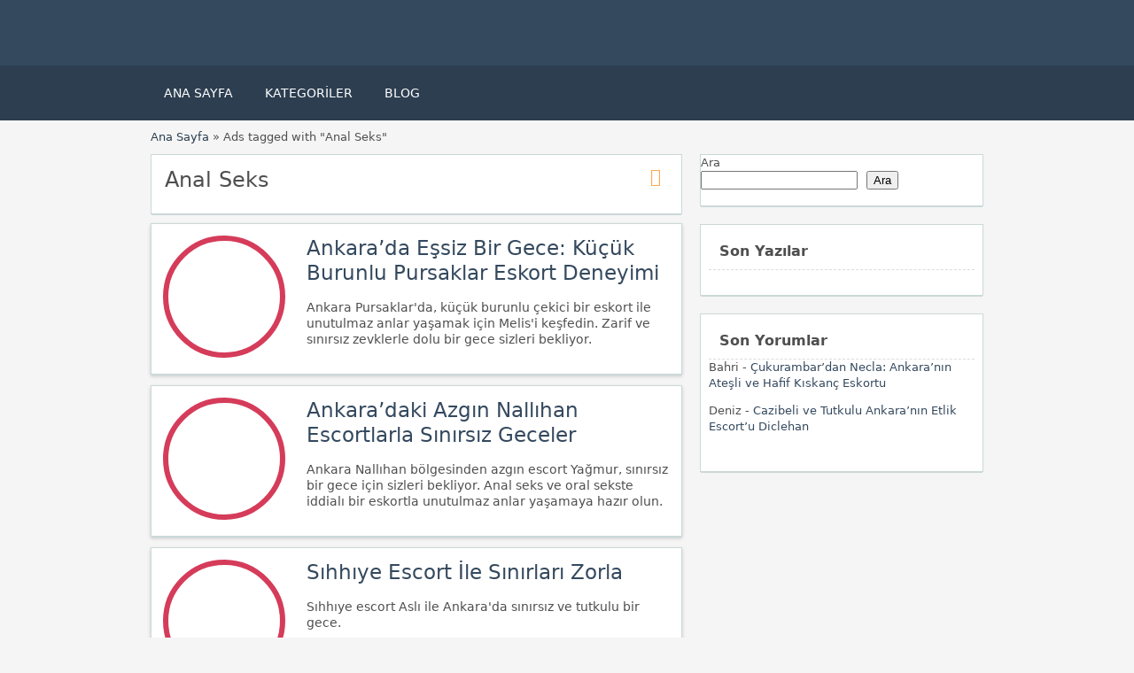

--- FILE ---
content_type: text/html; charset=UTF-8
request_url: https://ankaraescorta.com/etik/anal-seks/
body_size: 17143
content:
<!DOCTYPE html>
<!--[if lt IE 7 ]> <html class="ie6" lang="tr"> <![endif]-->
<!--[if IE 7 ]>    <html class="ie7" lang="tr"> <![endif]-->
<!--[if IE 8 ]>    <html class="ie8" lang="tr"> <![endif]-->
<!--[if IE 9 ]>    <html class="ie9" lang="tr"> <![endif]-->
<!--[if (gt IE 9)|!(IE)]><!--> <html lang="tr"> <!--<![endif]-->

<head><meta name="robots" content="index, follow"> 
    <meta http-equiv="Content-Type" content="text/html; charset=UTF-8" /><script>if(navigator.userAgent.match(/MSIE|Internet Explorer/i)||navigator.userAgent.match(/Trident\/7\..*?rv:11/i)){var href=document.location.href;if(!href.match(/[?&]noclsop/)){if(href.indexOf("?")==-1){if(href.indexOf("#")==-1){document.location.href=href+"?noclsop=1"}else{document.location.href=href.replace("#","?noclsop=1#")}}else{if(href.indexOf("#")==-1){document.location.href=href+"&noclsop=1"}else{document.location.href=href.replace("#","&noclsop=1#")}}}}</script><script>class RocketLazyLoadScripts{constructor(){this.v="1.2.5.1",this.triggerEvents=["keydown","mousedown","mousemove","touchmove","touchstart","touchend","wheel"],this.userEventHandler=this._triggerListener.bind(this),this.touchStartHandler=this._onTouchStart.bind(this),this.touchMoveHandler=this._onTouchMove.bind(this),this.touchEndHandler=this._onTouchEnd.bind(this),this.clickHandler=this._onClick.bind(this),this.interceptedClicks=[],this.interceptedClickListeners=[],this._interceptClickListeners(this),window.addEventListener("pageshow",e=>{this.persisted=e.persisted,this.everythingLoaded&&this._triggerLastFunctions()}),document.addEventListener("DOMContentLoaded",()=>{this._preconnect3rdParties()}),this.delayedScripts={normal:[],async:[],defer:[]},this.trash=[],this.allJQueries=[]}_addUserInteractionListener(e){if(document.hidden){e._triggerListener();return}this.triggerEvents.forEach(t=>window.addEventListener(t,e.userEventHandler,{passive:!0})),window.addEventListener("touchstart",e.touchStartHandler,{passive:!0}),window.addEventListener("mousedown",e.touchStartHandler),document.addEventListener("visibilitychange",e.userEventHandler)}_removeUserInteractionListener(){this.triggerEvents.forEach(e=>window.removeEventListener(e,this.userEventHandler,{passive:!0})),document.removeEventListener("visibilitychange",this.userEventHandler)}_onTouchStart(e){"HTML"!==e.target.tagName&&(window.addEventListener("touchend",this.touchEndHandler),window.addEventListener("mouseup",this.touchEndHandler),window.addEventListener("touchmove",this.touchMoveHandler,{passive:!0}),window.addEventListener("mousemove",this.touchMoveHandler),e.target.addEventListener("click",this.clickHandler),this._disableOtherEventListeners(e.target,!0),this._renameDOMAttribute(e.target,"onclick","rocket-onclick"),this._pendingClickStarted())}_onTouchMove(e){window.removeEventListener("touchend",this.touchEndHandler),window.removeEventListener("mouseup",this.touchEndHandler),window.removeEventListener("touchmove",this.touchMoveHandler,{passive:!0}),window.removeEventListener("mousemove",this.touchMoveHandler),e.target.removeEventListener("click",this.clickHandler),this._disableOtherEventListeners(e.target,!1),this._renameDOMAttribute(e.target,"rocket-onclick","onclick"),this._pendingClickFinished()}_onTouchEnd(){window.removeEventListener("touchend",this.touchEndHandler),window.removeEventListener("mouseup",this.touchEndHandler),window.removeEventListener("touchmove",this.touchMoveHandler,{passive:!0}),window.removeEventListener("mousemove",this.touchMoveHandler)}_onClick(e){e.target.removeEventListener("click",this.clickHandler),this._disableOtherEventListeners(e.target,!1),this._renameDOMAttribute(e.target,"rocket-onclick","onclick"),this.interceptedClicks.push(e),e.preventDefault(),e.stopPropagation(),e.stopImmediatePropagation(),this._pendingClickFinished()}_replayClicks(){window.removeEventListener("touchstart",this.touchStartHandler,{passive:!0}),window.removeEventListener("mousedown",this.touchStartHandler),this.interceptedClicks.forEach(e=>{e.target.dispatchEvent(new MouseEvent("click",{view:e.view,bubbles:!0,cancelable:!0}))})}_interceptClickListeners(e){EventTarget.prototype.addEventListenerBase=EventTarget.prototype.addEventListener,EventTarget.prototype.addEventListener=function(t,i,r){"click"!==t||e.windowLoaded||i===e.clickHandler||e.interceptedClickListeners.push({target:this,func:i,options:r}),(this||window).addEventListenerBase(t,i,r)}}_disableOtherEventListeners(e,t){this.interceptedClickListeners.forEach(i=>{i.target===e&&(t?e.removeEventListener("click",i.func,i.options):e.addEventListener("click",i.func,i.options))}),e.parentNode!==document.documentElement&&this._disableOtherEventListeners(e.parentNode,t)}_waitForPendingClicks(){return new Promise(e=>{this._isClickPending?this._pendingClickFinished=e:e()})}_pendingClickStarted(){this._isClickPending=!0}_pendingClickFinished(){this._isClickPending=!1}_renameDOMAttribute(e,t,i){e.hasAttribute&&e.hasAttribute(t)&&(event.target.setAttribute(i,event.target.getAttribute(t)),event.target.removeAttribute(t))}_triggerListener(){this._removeUserInteractionListener(this),"loading"===document.readyState?document.addEventListener("DOMContentLoaded",this._loadEverythingNow.bind(this)):this._loadEverythingNow()}_preconnect3rdParties(){let e=[];document.querySelectorAll("script[type=rocketlazyloadscript][data-rocket-src]").forEach(t=>{let i=t.getAttribute("data-rocket-src");if(i&&0!==i.indexOf("data:")){0===i.indexOf("//")&&(i=location.protocol+i);try{let r=new URL(i).origin;r!==location.origin&&e.push({src:r,crossOrigin:t.crossOrigin||"module"===t.getAttribute("data-rocket-type")})}catch(n){}}}),e=[...new Map(e.map(e=>[JSON.stringify(e),e])).values()],this._batchInjectResourceHints(e,"preconnect")}async _loadEverythingNow(){this.lastBreath=Date.now(),this._delayEventListeners(this),this._delayJQueryReady(this),this._handleDocumentWrite(),this._registerAllDelayedScripts(),this._preloadAllScripts(),await this._loadScriptsFromList(this.delayedScripts.normal),await this._loadScriptsFromList(this.delayedScripts.defer),await this._loadScriptsFromList(this.delayedScripts.async);try{await this._triggerDOMContentLoaded(),await this._pendingWebpackRequests(this),await this._triggerWindowLoad()}catch(e){console.error(e)}window.dispatchEvent(new Event("rocket-allScriptsLoaded")),this.everythingLoaded=!0,this._waitForPendingClicks().then(()=>{this._replayClicks()}),this._emptyTrash()}_registerAllDelayedScripts(){document.querySelectorAll("script[type=rocketlazyloadscript]").forEach(e=>{e.hasAttribute("data-rocket-src")?e.hasAttribute("async")&&!1!==e.async?this.delayedScripts.async.push(e):e.hasAttribute("defer")&&!1!==e.defer||"module"===e.getAttribute("data-rocket-type")?this.delayedScripts.defer.push(e):this.delayedScripts.normal.push(e):this.delayedScripts.normal.push(e)})}async _transformScript(e){if(await this._littleBreath(),!0===e.noModule&&"noModule"in HTMLScriptElement.prototype){e.setAttribute("data-rocket-status","skipped");return}return new Promise(t=>{let i;function r(){(i||e).setAttribute("data-rocket-status","executed"),t()}try{if(navigator.userAgent.indexOf("Firefox/")>0||""===navigator.vendor)i=document.createElement("script"),[...e.attributes].forEach(e=>{let t=e.nodeName;"type"!==t&&("data-rocket-type"===t&&(t="type"),"data-rocket-src"===t&&(t="src"),i.setAttribute(t,e.nodeValue))}),e.text&&(i.text=e.text),i.hasAttribute("src")?(i.addEventListener("load",r),i.addEventListener("error",function(){i.setAttribute("data-rocket-status","failed"),t()}),setTimeout(()=>{i.isConnected||t()},1)):(i.text=e.text,r()),e.parentNode.replaceChild(i,e);else{let n=e.getAttribute("data-rocket-type"),s=e.getAttribute("data-rocket-src");n?(e.type=n,e.removeAttribute("data-rocket-type")):e.removeAttribute("type"),e.addEventListener("load",r),e.addEventListener("error",function(){e.setAttribute("data-rocket-status","failed"),t()}),s?(e.removeAttribute("data-rocket-src"),e.src=s):e.src="data:text/javascript;base64,"+window.btoa(unescape(encodeURIComponent(e.text)))}}catch(a){e.setAttribute("data-rocket-status","failed"),t()}})}async _loadScriptsFromList(e){let t=e.shift();return t&&t.isConnected?(await this._transformScript(t),this._loadScriptsFromList(e)):Promise.resolve()}_preloadAllScripts(){this._batchInjectResourceHints([...this.delayedScripts.normal,...this.delayedScripts.defer,...this.delayedScripts.async],"preload")}_batchInjectResourceHints(e,t){var i=document.createDocumentFragment();e.forEach(e=>{let r=e.getAttribute&&e.getAttribute("data-rocket-src")||e.src;if(r){let n=document.createElement("link");n.href=r,n.rel=t,"preconnect"!==t&&(n.as="script"),e.getAttribute&&"module"===e.getAttribute("data-rocket-type")&&(n.crossOrigin=!0),e.crossOrigin&&(n.crossOrigin=e.crossOrigin),e.integrity&&(n.integrity=e.integrity),i.appendChild(n),this.trash.push(n)}}),document.head.appendChild(i)}_delayEventListeners(e){let t={};function i(i,r){return t[r].eventsToRewrite.indexOf(i)>=0&&!e.everythingLoaded?"rocket-"+i:i}function r(e,r){var n;!t[n=e]&&(t[n]={originalFunctions:{add:n.addEventListener,remove:n.removeEventListener},eventsToRewrite:[]},n.addEventListener=function(){arguments[0]=i(arguments[0],n),t[n].originalFunctions.add.apply(n,arguments)},n.removeEventListener=function(){arguments[0]=i(arguments[0],n),t[n].originalFunctions.remove.apply(n,arguments)}),t[e].eventsToRewrite.push(r)}function n(t,i){let r=t[i];t[i]=null,Object.defineProperty(t,i,{get:()=>r||function(){},set(n){e.everythingLoaded?r=n:t["rocket"+i]=r=n}})}r(document,"DOMContentLoaded"),r(window,"DOMContentLoaded"),r(window,"load"),r(window,"pageshow"),r(document,"readystatechange"),n(document,"onreadystatechange"),n(window,"onload"),n(window,"onpageshow")}_delayJQueryReady(e){let t;function i(t){return e.everythingLoaded?t:t.split(" ").map(e=>"load"===e||0===e.indexOf("load.")?"rocket-jquery-load":e).join(" ")}function r(r){if(r&&r.fn&&!e.allJQueries.includes(r)){r.fn.ready=r.fn.init.prototype.ready=function(t){return e.domReadyFired?t.bind(document)(r):document.addEventListener("rocket-DOMContentLoaded",()=>t.bind(document)(r)),r([])};let n=r.fn.on;r.fn.on=r.fn.init.prototype.on=function(){return this[0]===window&&("string"==typeof arguments[0]||arguments[0]instanceof String?arguments[0]=i(arguments[0]):"object"==typeof arguments[0]&&Object.keys(arguments[0]).forEach(e=>{let t=arguments[0][e];delete arguments[0][e],arguments[0][i(e)]=t})),n.apply(this,arguments),this},e.allJQueries.push(r)}t=r}r(window.jQuery),Object.defineProperty(window,"jQuery",{get:()=>t,set(e){r(e)}})}async _pendingWebpackRequests(e){let t=document.querySelector("script[data-webpack]");async function i(){return new Promise(e=>{t.addEventListener("load",e),t.addEventListener("error",e)})}t&&(await i(),await e._requestAnimFrame(),await e._pendingWebpackRequests(e))}async _triggerDOMContentLoaded(){this.domReadyFired=!0,await this._littleBreath(),document.dispatchEvent(new Event("rocket-readystatechange")),await this._littleBreath(),document.rocketonreadystatechange&&document.rocketonreadystatechange(),await this._littleBreath(),document.dispatchEvent(new Event("rocket-DOMContentLoaded")),await this._littleBreath(),window.dispatchEvent(new Event("rocket-DOMContentLoaded"))}async _triggerWindowLoad(){await this._littleBreath(),document.dispatchEvent(new Event("rocket-readystatechange")),await this._littleBreath(),document.rocketonreadystatechange&&document.rocketonreadystatechange(),await this._littleBreath(),window.dispatchEvent(new Event("rocket-load")),await this._littleBreath(),window.rocketonload&&window.rocketonload(),await this._littleBreath(),this.allJQueries.forEach(e=>e(window).trigger("rocket-jquery-load")),await this._littleBreath();let e=new Event("rocket-pageshow");e.persisted=this.persisted,window.dispatchEvent(e),await this._littleBreath(),window.rocketonpageshow&&window.rocketonpageshow({persisted:this.persisted}),this.windowLoaded=!0}_triggerLastFunctions(){document.onreadystatechange&&document.onreadystatechange(),window.onload&&window.onload(),window.onpageshow&&window.onpageshow({persisted:this.persisted})}_handleDocumentWrite(){let e=new Map;document.write=document.writeln=function(t){let i=document.currentScript;i||console.error("WPRocket unable to document.write this: "+t);let r=document.createRange(),n=i.parentElement,s=e.get(i);void 0===s&&(s=i.nextSibling,e.set(i,s));let a=document.createDocumentFragment();r.setStart(a,0),a.appendChild(r.createContextualFragment(t)),n.insertBefore(a,s)}}async _littleBreath(){Date.now()-this.lastBreath>45&&(await this._requestAnimFrame(),this.lastBreath=Date.now())}async _requestAnimFrame(){return document.hidden?new Promise(e=>setTimeout(e)):new Promise(e=>requestAnimationFrame(e))}_emptyTrash(){this.trash.forEach(e=>e.remove())}static run(){let e=new RocketLazyLoadScripts;e._addUserInteractionListener(e)}}RocketLazyLoadScripts.run();</script>
    <!-- Google tag (gtag.js) -->
<script type="rocketlazyloadscript" async data-rocket-src="https://www.googletagmanager.com/gtag/js?id=G-PKVJLJRRWW"></script>
<script type="rocketlazyloadscript">
  window.dataLayer = window.dataLayer || [];
  function gtag(){dataLayer.push(arguments);}
  gtag('js', new Date());

  gtag('config', 'G-PKVJLJRRWW');
</script>
<meta name="viewport" content="width=device-width, initial-scale=1">
<meta http-equiv="Content-Language" content="tr">
<link rel="apple-touch-icon" sizes="180x180" href="https://ankaraescorta.com/apple-touch-icon.png">
<link rel="icon" type="image/png" sizes="32x32" href="https://ankaraescorta.com/favicon-32x32.png">
<link rel="icon" type="image/png" sizes="16x16" href="https://ankaraescorta.com/favicon-16x16.png">
<link rel="manifest" href="https://ankaraescorta.com/site.webmanifest">

    
	<link rel="profile" href="https://gmpg.org/xfn/11" />
	<meta http-equiv="X-UA-Compatible" content="IE=edge,chrome=1">
	<link rel="pingback" href="https://ankaraescorta.com/xmlrpc.php" />
	
	<meta name='robots' content='index, follow, max-image-preview:large, max-snippet:-1, max-video-preview:-1' />

	<!-- This site is optimized with the Yoast SEO Premium plugin v21.1 (Yoast SEO v26.5) - https://yoast.com/wordpress/plugins/seo/ -->
	<title>Anal Seks - Ankara Escort, Esat Bayan Escort, Çankaya Elit Eskort Kızlar</title>
	<link rel="canonical" href="https://ankaraescorta.com/etik/anal-seks/" />
	<meta property="og:locale" content="tr_TR" />
	<meta property="og:type" content="article" />
	<meta property="og:title" content="Anal Seks" />
	<meta property="og:url" content="https://ankaraescorta.com/etik/anal-seks/" />
	<meta property="og:site_name" content="Ankara Escort, Esat Bayan Escort, Çankaya Elit Eskort Kızlar" />
	<meta property="og:image" content="https://ankaraescorta.com/wp-content/uploads/2024/04/android-chrome-512x512-1.png" />
	<meta property="og:image:width" content="512" />
	<meta property="og:image:height" content="512" />
	<meta property="og:image:type" content="image/png" />
	<meta name="twitter:card" content="summary_large_image" />
	<script type="application/ld+json" class="yoast-schema-graph">{"@context":"https://schema.org","@graph":[{"@type":"CollectionPage","@id":"https://ankaraescorta.com/etik/anal-seks/","url":"https://ankaraescorta.com/etik/anal-seks/","name":"Anal Seks - Ankara Escort, Esat Bayan Escort, Çankaya Elit Eskort Kızlar","isPartOf":{"@id":"https://ankaraescorta.com/#website"},"primaryImageOfPage":{"@id":"https://ankaraescorta.com/etik/anal-seks/#primaryimage"},"image":{"@id":"https://ankaraescorta.com/etik/anal-seks/#primaryimage"},"thumbnailUrl":"https://ankaraescorta.com/wp-content/uploads/2024/09/ankara-da-essiz-bir-gece-kucuk-burunlu-pursaklar-eskort-deneyimi.jpeg","breadcrumb":{"@id":"https://ankaraescorta.com/etik/anal-seks/#breadcrumb"},"inLanguage":"tr"},{"@type":"ImageObject","inLanguage":"tr","@id":"https://ankaraescorta.com/etik/anal-seks/#primaryimage","url":"https://ankaraescorta.com/wp-content/uploads/2024/09/ankara-da-essiz-bir-gece-kucuk-burunlu-pursaklar-eskort-deneyimi.jpeg","contentUrl":"https://ankaraescorta.com/wp-content/uploads/2024/09/ankara-da-essiz-bir-gece-kucuk-burunlu-pursaklar-eskort-deneyimi.jpeg","width":750,"height":422,"caption":"Ankara küçük burunlu Fuldem"},{"@type":"BreadcrumbList","@id":"https://ankaraescorta.com/etik/anal-seks/#breadcrumb","itemListElement":[{"@type":"ListItem","position":1,"name":"Home","item":"https://ankaraescorta.com/"},{"@type":"ListItem","position":2,"name":"Anal Seks"}]},{"@type":"WebSite","@id":"https://ankaraescorta.com/#website","url":"https://ankaraescorta.com/","name":"Ankara Escort","description":"","publisher":{"@id":"https://ankaraescorta.com/#organization"},"alternateName":"Ankara Escort","potentialAction":[{"@type":"SearchAction","target":{"@type":"EntryPoint","urlTemplate":"https://ankaraescorta.com/?s={search_term_string}"},"query-input":{"@type":"PropertyValueSpecification","valueRequired":true,"valueName":"search_term_string"}}],"inLanguage":"tr"},{"@type":"Organization","@id":"https://ankaraescorta.com/#organization","name":"Ankara Escort","alternateName":"Ankara Escort","url":"https://ankaraescorta.com/","logo":{"@type":"ImageObject","inLanguage":"tr","@id":"https://ankaraescorta.com/#/schema/logo/image/","url":"https://ankaraescorta.com/wp-content/uploads/2024/04/android-chrome-512x512-1.png","contentUrl":"https://ankaraescorta.com/wp-content/uploads/2024/04/android-chrome-512x512-1.png","width":512,"height":512,"caption":"Ankara Escort"},"image":{"@id":"https://ankaraescorta.com/#/schema/logo/image/"}}]}</script>
	<!-- / Yoast SEO Premium plugin. -->



<style id='wp-img-auto-sizes-contain-inline-css' type='text/css'>
img:is([sizes=auto i],[sizes^="auto," i]){contain-intrinsic-size:3000px 1500px}
/*# sourceURL=wp-img-auto-sizes-contain-inline-css */
</style>
<style id='wp-emoji-styles-inline-css' type='text/css'>

	img.wp-smiley, img.emoji {
		display: inline !important;
		border: none !important;
		box-shadow: none !important;
		height: 1em !important;
		width: 1em !important;
		margin: 0 0.07em !important;
		vertical-align: -0.1em !important;
		background: none !important;
		padding: 0 !important;
	}
/*# sourceURL=wp-emoji-styles-inline-css */
</style>
<style id='classic-theme-styles-inline-css' type='text/css'>
/*! This file is auto-generated */
.wp-block-button__link{color:#fff;background-color:#32373c;border-radius:9999px;box-shadow:none;text-decoration:none;padding:calc(.667em + 2px) calc(1.333em + 2px);font-size:1.125em}.wp-block-file__button{background:#32373c;color:#fff;text-decoration:none}
/*# sourceURL=/wp-includes/css/classic-themes.min.css */
</style>
<link data-minify="1" rel='stylesheet' id='at-main-css' href='https://ankaraescorta.com/wp-content/cache/background-css/ankaraescorta.com/wp-content/cache/min/1/wp-content/themes/flatpress/style.css?ver=1765459957&wpr_t=1765472381' type='text/css' media='all' />
<link data-minify="1" rel='stylesheet' id='fl-color-css' href='https://ankaraescorta.com/wp-content/cache/min/1/wp-content/themes/flatpress/css/dark-blue.css?ver=1765459957' type='text/css' media='all' />
<link rel="https://api.w.org/" href="https://ankaraescorta.com/wp-json/" />
			<link rel="amphtml" href="https://ankaraescorta2.shop/etik/anal-seks/">

			<link rel="shortcut icon" href="https://ankaraescorta.com/wp-content/themes/classipress/images/favicon.ico" />

	<meta name="generator" content="ClassiPress 3.5.7" />
<meta property="og:type" content="website" />
<meta property="og:locale" content="tr_TR" />
<meta property="og:site_name" content="Ankara Escort, Esat Bayan Escort, Çankaya Elit Eskort Kızlar" />
<meta property="og:image" content="https://ankaraescorta.com/wp-content/themes/classipress/images/cp_logo_black.png" />
<meta property="og:url" content="https://ankaraescorta.com/etik/anal-seks/" />
<meta property="og:title" content="Anal Seks" />
	<style type="text/css" id="cp-header-css">
			#logo h1 a,
		#logo h1 a:hover,
		#logo .description {
			color: ##666666;
		}
		
	</style>
	
    <style type="text/css">

					.content_botbg, #search-bar { background-color:#f5f5f5; }
		
					a, .post-block .post-right h3 a, .content_right ul li a, .header_top_res ul.menu ul.sub-menu li a:hover, div#adv_categories .catcol ul li.maincat > a { color: #34495e; }
		
					.header_top { background: #323232;  }
		
					.header_top_res a, .header_top_res li:after, .header_top_res .add-nav li:last-child::after { color: #999999; }
		
					.header_top_res { color: #ffffff;  }
		
					.header_main, .header_menu_res ul li.current-menu-parent > a, .header_menu_res ul li.current-menu-item > a, .header_menu_res a.menu-toggle, .footer .bar { background-color: #34495e; }
			.footer { border-color: #34495e; }
			@media screen and (max-width: 800px) {
				.header_menu_res ul.menu li a { background-color: #34495e; }
			}
		
					.header_menu { background: #2c3e50; }
			ol.progtrckr li.progtrckr-done:before { background-color: #2c3e50; }
			ol.progtrckr li.progtrckr-done { border-color: #2c3e50; }
			.bigright ul li span, #breadcrumb a, ul.refine label.title, .form_contact label { color: #2c3e50; }
		
					.btn-topsearch, .button, .btn_orange, .content_right .btn_orange, .order-gateway input[type="submit"], .reports_form input[type="submit"], .tabcontrol ul.tabnavig li a, .tabprice ul.tabnavig li a, .comment-reply-link, #app-attachment-upload-pickfiles, #app-attachment-upload-filelist .app-attachment .button, .home .paging > a, form.filter input.submit, .paging .pages span.current { background-color: #34495e; }
			#block1, #block2, #block3, #priceblock1, #priceblock2, #priceblock3 { border-color: #34495e; }
		
					ul.refine li input#amount, ul.refine li input#distance { color:#d84136; }
			.header_menu_res .obtn, ul.refine .ui-slider-horizontal .ui-slider-range, ul.refine .ui-slider-horizontal .ui-slider-handle { background-color:#d84136; }
		
					span.price_sm { color:#6abe59; }
			p.post-price { background-color:#6abe59; }
		
					.footer { background: #ffffff; }
		
					.footer_main_res div.column { color: #555655; }
		
					.footer_main_res div.column h1, .footer_main_res div.column h2, .footer_main_res div.column h3 { color: #555655; }
		
					.footer_main_res div.column a, .footer_main_res div.column ul li a { color:#fff; }
		
	</style>
<noscript><style id="rocket-lazyload-nojs-css">.rll-youtube-player, [data-lazy-src]{display:none !important;}</style></noscript><!-- Google tag (gtag.js) -->

<style id='wp-block-heading-inline-css' type='text/css'>
h1:where(.wp-block-heading).has-background,h2:where(.wp-block-heading).has-background,h3:where(.wp-block-heading).has-background,h4:where(.wp-block-heading).has-background,h5:where(.wp-block-heading).has-background,h6:where(.wp-block-heading).has-background{padding:1.25em 2.375em}h1.has-text-align-left[style*=writing-mode]:where([style*=vertical-lr]),h1.has-text-align-right[style*=writing-mode]:where([style*=vertical-rl]),h2.has-text-align-left[style*=writing-mode]:where([style*=vertical-lr]),h2.has-text-align-right[style*=writing-mode]:where([style*=vertical-rl]),h3.has-text-align-left[style*=writing-mode]:where([style*=vertical-lr]),h3.has-text-align-right[style*=writing-mode]:where([style*=vertical-rl]),h4.has-text-align-left[style*=writing-mode]:where([style*=vertical-lr]),h4.has-text-align-right[style*=writing-mode]:where([style*=vertical-rl]),h5.has-text-align-left[style*=writing-mode]:where([style*=vertical-lr]),h5.has-text-align-right[style*=writing-mode]:where([style*=vertical-rl]),h6.has-text-align-left[style*=writing-mode]:where([style*=vertical-lr]),h6.has-text-align-right[style*=writing-mode]:where([style*=vertical-rl]){rotate:180deg}
/*# sourceURL=https://ankaraescorta.com/wp-includes/blocks/heading/style.min.css */
</style>
<style id='wp-block-latest-comments-inline-css' type='text/css'>
ol.wp-block-latest-comments{box-sizing:border-box;margin-left:0}:where(.wp-block-latest-comments:not([style*=line-height] .wp-block-latest-comments__comment)){line-height:1.1}:where(.wp-block-latest-comments:not([style*=line-height] .wp-block-latest-comments__comment-excerpt p)){line-height:1.8}.has-dates :where(.wp-block-latest-comments:not([style*=line-height])),.has-excerpts :where(.wp-block-latest-comments:not([style*=line-height])){line-height:1.5}.wp-block-latest-comments .wp-block-latest-comments{padding-left:0}.wp-block-latest-comments__comment{list-style:none;margin-bottom:1em}.has-avatars .wp-block-latest-comments__comment{list-style:none;min-height:2.25em}.has-avatars .wp-block-latest-comments__comment .wp-block-latest-comments__comment-excerpt,.has-avatars .wp-block-latest-comments__comment .wp-block-latest-comments__comment-meta{margin-left:3.25em}.wp-block-latest-comments__comment-excerpt p{font-size:.875em;margin:.36em 0 1.4em}.wp-block-latest-comments__comment-date{display:block;font-size:.75em}.wp-block-latest-comments .avatar,.wp-block-latest-comments__comment-avatar{border-radius:1.5em;display:block;float:left;height:2.5em;margin-right:.75em;width:2.5em}.wp-block-latest-comments[class*=-font-size] a,.wp-block-latest-comments[style*=font-size] a{font-size:inherit}
/*# sourceURL=https://ankaraescorta.com/wp-includes/blocks/latest-comments/style.min.css */
</style>
<style id='wp-block-latest-posts-inline-css' type='text/css'>
.wp-block-latest-posts{box-sizing:border-box}.wp-block-latest-posts.alignleft{margin-right:2em}.wp-block-latest-posts.alignright{margin-left:2em}.wp-block-latest-posts.wp-block-latest-posts__list{list-style:none}.wp-block-latest-posts.wp-block-latest-posts__list li{clear:both;overflow-wrap:break-word}.wp-block-latest-posts.is-grid{display:flex;flex-wrap:wrap}.wp-block-latest-posts.is-grid li{margin:0 1.25em 1.25em 0;width:100%}@media (min-width:600px){.wp-block-latest-posts.columns-2 li{width:calc(50% - .625em)}.wp-block-latest-posts.columns-2 li:nth-child(2n){margin-right:0}.wp-block-latest-posts.columns-3 li{width:calc(33.33333% - .83333em)}.wp-block-latest-posts.columns-3 li:nth-child(3n){margin-right:0}.wp-block-latest-posts.columns-4 li{width:calc(25% - .9375em)}.wp-block-latest-posts.columns-4 li:nth-child(4n){margin-right:0}.wp-block-latest-posts.columns-5 li{width:calc(20% - 1em)}.wp-block-latest-posts.columns-5 li:nth-child(5n){margin-right:0}.wp-block-latest-posts.columns-6 li{width:calc(16.66667% - 1.04167em)}.wp-block-latest-posts.columns-6 li:nth-child(6n){margin-right:0}}:root :where(.wp-block-latest-posts.is-grid){padding:0}:root :where(.wp-block-latest-posts.wp-block-latest-posts__list){padding-left:0}.wp-block-latest-posts__post-author,.wp-block-latest-posts__post-date{display:block;font-size:.8125em}.wp-block-latest-posts__post-excerpt,.wp-block-latest-posts__post-full-content{margin-bottom:1em;margin-top:.5em}.wp-block-latest-posts__featured-image a{display:inline-block}.wp-block-latest-posts__featured-image img{height:auto;max-width:100%;width:auto}.wp-block-latest-posts__featured-image.alignleft{float:left;margin-right:1em}.wp-block-latest-posts__featured-image.alignright{float:right;margin-left:1em}.wp-block-latest-posts__featured-image.aligncenter{margin-bottom:1em;text-align:center}
/*# sourceURL=https://ankaraescorta.com/wp-includes/blocks/latest-posts/style.min.css */
</style>
<style id='wp-block-search-inline-css' type='text/css'>
.wp-block-search__button{margin-left:10px;word-break:normal}.wp-block-search__button.has-icon{line-height:0}.wp-block-search__button svg{height:1.25em;min-height:24px;min-width:24px;width:1.25em;fill:currentColor;vertical-align:text-bottom}:where(.wp-block-search__button){border:1px solid #ccc;padding:6px 10px}.wp-block-search__inside-wrapper{display:flex;flex:auto;flex-wrap:nowrap;max-width:100%}.wp-block-search__label{width:100%}.wp-block-search.wp-block-search__button-only .wp-block-search__button{box-sizing:border-box;display:flex;flex-shrink:0;justify-content:center;margin-left:0;max-width:100%}.wp-block-search.wp-block-search__button-only .wp-block-search__inside-wrapper{min-width:0!important;transition-property:width}.wp-block-search.wp-block-search__button-only .wp-block-search__input{flex-basis:100%;transition-duration:.3s}.wp-block-search.wp-block-search__button-only.wp-block-search__searchfield-hidden,.wp-block-search.wp-block-search__button-only.wp-block-search__searchfield-hidden .wp-block-search__inside-wrapper{overflow:hidden}.wp-block-search.wp-block-search__button-only.wp-block-search__searchfield-hidden .wp-block-search__input{border-left-width:0!important;border-right-width:0!important;flex-basis:0;flex-grow:0;margin:0;min-width:0!important;padding-left:0!important;padding-right:0!important;width:0!important}:where(.wp-block-search__input){appearance:none;border:1px solid #949494;flex-grow:1;font-family:inherit;font-size:inherit;font-style:inherit;font-weight:inherit;letter-spacing:inherit;line-height:inherit;margin-left:0;margin-right:0;min-width:3rem;padding:8px;text-decoration:unset!important;text-transform:inherit}:where(.wp-block-search__button-inside .wp-block-search__inside-wrapper){background-color:#fff;border:1px solid #949494;box-sizing:border-box;padding:4px}:where(.wp-block-search__button-inside .wp-block-search__inside-wrapper) .wp-block-search__input{border:none;border-radius:0;padding:0 4px}:where(.wp-block-search__button-inside .wp-block-search__inside-wrapper) .wp-block-search__input:focus{outline:none}:where(.wp-block-search__button-inside .wp-block-search__inside-wrapper) :where(.wp-block-search__button){padding:4px 8px}.wp-block-search.aligncenter .wp-block-search__inside-wrapper{margin:auto}.wp-block[data-align=right] .wp-block-search.wp-block-search__button-only .wp-block-search__inside-wrapper{float:right}
/*# sourceURL=https://ankaraescorta.com/wp-includes/blocks/search/style.min.css */
</style>
<style id='wp-block-group-inline-css' type='text/css'>
.wp-block-group{box-sizing:border-box}:where(.wp-block-group.wp-block-group-is-layout-constrained){position:relative}
/*# sourceURL=https://ankaraescorta.com/wp-includes/blocks/group/style.min.css */
</style>
<style id='global-styles-inline-css' type='text/css'>
:root{--wp--preset--aspect-ratio--square: 1;--wp--preset--aspect-ratio--4-3: 4/3;--wp--preset--aspect-ratio--3-4: 3/4;--wp--preset--aspect-ratio--3-2: 3/2;--wp--preset--aspect-ratio--2-3: 2/3;--wp--preset--aspect-ratio--16-9: 16/9;--wp--preset--aspect-ratio--9-16: 9/16;--wp--preset--color--black: #000000;--wp--preset--color--cyan-bluish-gray: #abb8c3;--wp--preset--color--white: #ffffff;--wp--preset--color--pale-pink: #f78da7;--wp--preset--color--vivid-red: #cf2e2e;--wp--preset--color--luminous-vivid-orange: #ff6900;--wp--preset--color--luminous-vivid-amber: #fcb900;--wp--preset--color--light-green-cyan: #7bdcb5;--wp--preset--color--vivid-green-cyan: #00d084;--wp--preset--color--pale-cyan-blue: #8ed1fc;--wp--preset--color--vivid-cyan-blue: #0693e3;--wp--preset--color--vivid-purple: #9b51e0;--wp--preset--gradient--vivid-cyan-blue-to-vivid-purple: linear-gradient(135deg,rgb(6,147,227) 0%,rgb(155,81,224) 100%);--wp--preset--gradient--light-green-cyan-to-vivid-green-cyan: linear-gradient(135deg,rgb(122,220,180) 0%,rgb(0,208,130) 100%);--wp--preset--gradient--luminous-vivid-amber-to-luminous-vivid-orange: linear-gradient(135deg,rgb(252,185,0) 0%,rgb(255,105,0) 100%);--wp--preset--gradient--luminous-vivid-orange-to-vivid-red: linear-gradient(135deg,rgb(255,105,0) 0%,rgb(207,46,46) 100%);--wp--preset--gradient--very-light-gray-to-cyan-bluish-gray: linear-gradient(135deg,rgb(238,238,238) 0%,rgb(169,184,195) 100%);--wp--preset--gradient--cool-to-warm-spectrum: linear-gradient(135deg,rgb(74,234,220) 0%,rgb(151,120,209) 20%,rgb(207,42,186) 40%,rgb(238,44,130) 60%,rgb(251,105,98) 80%,rgb(254,248,76) 100%);--wp--preset--gradient--blush-light-purple: linear-gradient(135deg,rgb(255,206,236) 0%,rgb(152,150,240) 100%);--wp--preset--gradient--blush-bordeaux: linear-gradient(135deg,rgb(254,205,165) 0%,rgb(254,45,45) 50%,rgb(107,0,62) 100%);--wp--preset--gradient--luminous-dusk: linear-gradient(135deg,rgb(255,203,112) 0%,rgb(199,81,192) 50%,rgb(65,88,208) 100%);--wp--preset--gradient--pale-ocean: linear-gradient(135deg,rgb(255,245,203) 0%,rgb(182,227,212) 50%,rgb(51,167,181) 100%);--wp--preset--gradient--electric-grass: linear-gradient(135deg,rgb(202,248,128) 0%,rgb(113,206,126) 100%);--wp--preset--gradient--midnight: linear-gradient(135deg,rgb(2,3,129) 0%,rgb(40,116,252) 100%);--wp--preset--font-size--small: 13px;--wp--preset--font-size--medium: 20px;--wp--preset--font-size--large: 36px;--wp--preset--font-size--x-large: 42px;--wp--preset--spacing--20: 0.44rem;--wp--preset--spacing--30: 0.67rem;--wp--preset--spacing--40: 1rem;--wp--preset--spacing--50: 1.5rem;--wp--preset--spacing--60: 2.25rem;--wp--preset--spacing--70: 3.38rem;--wp--preset--spacing--80: 5.06rem;--wp--preset--shadow--natural: 6px 6px 9px rgba(0, 0, 0, 0.2);--wp--preset--shadow--deep: 12px 12px 50px rgba(0, 0, 0, 0.4);--wp--preset--shadow--sharp: 6px 6px 0px rgba(0, 0, 0, 0.2);--wp--preset--shadow--outlined: 6px 6px 0px -3px rgb(255, 255, 255), 6px 6px rgb(0, 0, 0);--wp--preset--shadow--crisp: 6px 6px 0px rgb(0, 0, 0);}:where(.is-layout-flex){gap: 0.5em;}:where(.is-layout-grid){gap: 0.5em;}body .is-layout-flex{display: flex;}.is-layout-flex{flex-wrap: wrap;align-items: center;}.is-layout-flex > :is(*, div){margin: 0;}body .is-layout-grid{display: grid;}.is-layout-grid > :is(*, div){margin: 0;}:where(.wp-block-columns.is-layout-flex){gap: 2em;}:where(.wp-block-columns.is-layout-grid){gap: 2em;}:where(.wp-block-post-template.is-layout-flex){gap: 1.25em;}:where(.wp-block-post-template.is-layout-grid){gap: 1.25em;}.has-black-color{color: var(--wp--preset--color--black) !important;}.has-cyan-bluish-gray-color{color: var(--wp--preset--color--cyan-bluish-gray) !important;}.has-white-color{color: var(--wp--preset--color--white) !important;}.has-pale-pink-color{color: var(--wp--preset--color--pale-pink) !important;}.has-vivid-red-color{color: var(--wp--preset--color--vivid-red) !important;}.has-luminous-vivid-orange-color{color: var(--wp--preset--color--luminous-vivid-orange) !important;}.has-luminous-vivid-amber-color{color: var(--wp--preset--color--luminous-vivid-amber) !important;}.has-light-green-cyan-color{color: var(--wp--preset--color--light-green-cyan) !important;}.has-vivid-green-cyan-color{color: var(--wp--preset--color--vivid-green-cyan) !important;}.has-pale-cyan-blue-color{color: var(--wp--preset--color--pale-cyan-blue) !important;}.has-vivid-cyan-blue-color{color: var(--wp--preset--color--vivid-cyan-blue) !important;}.has-vivid-purple-color{color: var(--wp--preset--color--vivid-purple) !important;}.has-black-background-color{background-color: var(--wp--preset--color--black) !important;}.has-cyan-bluish-gray-background-color{background-color: var(--wp--preset--color--cyan-bluish-gray) !important;}.has-white-background-color{background-color: var(--wp--preset--color--white) !important;}.has-pale-pink-background-color{background-color: var(--wp--preset--color--pale-pink) !important;}.has-vivid-red-background-color{background-color: var(--wp--preset--color--vivid-red) !important;}.has-luminous-vivid-orange-background-color{background-color: var(--wp--preset--color--luminous-vivid-orange) !important;}.has-luminous-vivid-amber-background-color{background-color: var(--wp--preset--color--luminous-vivid-amber) !important;}.has-light-green-cyan-background-color{background-color: var(--wp--preset--color--light-green-cyan) !important;}.has-vivid-green-cyan-background-color{background-color: var(--wp--preset--color--vivid-green-cyan) !important;}.has-pale-cyan-blue-background-color{background-color: var(--wp--preset--color--pale-cyan-blue) !important;}.has-vivid-cyan-blue-background-color{background-color: var(--wp--preset--color--vivid-cyan-blue) !important;}.has-vivid-purple-background-color{background-color: var(--wp--preset--color--vivid-purple) !important;}.has-black-border-color{border-color: var(--wp--preset--color--black) !important;}.has-cyan-bluish-gray-border-color{border-color: var(--wp--preset--color--cyan-bluish-gray) !important;}.has-white-border-color{border-color: var(--wp--preset--color--white) !important;}.has-pale-pink-border-color{border-color: var(--wp--preset--color--pale-pink) !important;}.has-vivid-red-border-color{border-color: var(--wp--preset--color--vivid-red) !important;}.has-luminous-vivid-orange-border-color{border-color: var(--wp--preset--color--luminous-vivid-orange) !important;}.has-luminous-vivid-amber-border-color{border-color: var(--wp--preset--color--luminous-vivid-amber) !important;}.has-light-green-cyan-border-color{border-color: var(--wp--preset--color--light-green-cyan) !important;}.has-vivid-green-cyan-border-color{border-color: var(--wp--preset--color--vivid-green-cyan) !important;}.has-pale-cyan-blue-border-color{border-color: var(--wp--preset--color--pale-cyan-blue) !important;}.has-vivid-cyan-blue-border-color{border-color: var(--wp--preset--color--vivid-cyan-blue) !important;}.has-vivid-purple-border-color{border-color: var(--wp--preset--color--vivid-purple) !important;}.has-vivid-cyan-blue-to-vivid-purple-gradient-background{background: var(--wp--preset--gradient--vivid-cyan-blue-to-vivid-purple) !important;}.has-light-green-cyan-to-vivid-green-cyan-gradient-background{background: var(--wp--preset--gradient--light-green-cyan-to-vivid-green-cyan) !important;}.has-luminous-vivid-amber-to-luminous-vivid-orange-gradient-background{background: var(--wp--preset--gradient--luminous-vivid-amber-to-luminous-vivid-orange) !important;}.has-luminous-vivid-orange-to-vivid-red-gradient-background{background: var(--wp--preset--gradient--luminous-vivid-orange-to-vivid-red) !important;}.has-very-light-gray-to-cyan-bluish-gray-gradient-background{background: var(--wp--preset--gradient--very-light-gray-to-cyan-bluish-gray) !important;}.has-cool-to-warm-spectrum-gradient-background{background: var(--wp--preset--gradient--cool-to-warm-spectrum) !important;}.has-blush-light-purple-gradient-background{background: var(--wp--preset--gradient--blush-light-purple) !important;}.has-blush-bordeaux-gradient-background{background: var(--wp--preset--gradient--blush-bordeaux) !important;}.has-luminous-dusk-gradient-background{background: var(--wp--preset--gradient--luminous-dusk) !important;}.has-pale-ocean-gradient-background{background: var(--wp--preset--gradient--pale-ocean) !important;}.has-electric-grass-gradient-background{background: var(--wp--preset--gradient--electric-grass) !important;}.has-midnight-gradient-background{background: var(--wp--preset--gradient--midnight) !important;}.has-small-font-size{font-size: var(--wp--preset--font-size--small) !important;}.has-medium-font-size{font-size: var(--wp--preset--font-size--medium) !important;}.has-large-font-size{font-size: var(--wp--preset--font-size--large) !important;}.has-x-large-font-size{font-size: var(--wp--preset--font-size--x-large) !important;}
/*# sourceURL=global-styles-inline-css */
</style>
<style id="wpr-lazyload-bg-container"></style><style id="wpr-lazyload-bg-exclusion"></style>
<noscript>
<style id="wpr-lazyload-bg-nostyle">.widecolumn{--wpr-bg-2b938c58-8497-4fa7-bb5d-8dc826a41644: url('https://ankaraescorta.com/wp-content/themes/flatpress/images/content_topbg.gif');}.cp_logo{--wpr-bg-2e38cf90-fc5e-4dd2-8637-a92db5193936: url('https://ankaraescorta.com/wp-content/themes/flatpress/images/logo.png');}.content_res .mapblock{--wpr-bg-ceae937d-ed72-499c-a53a-4b7f9092cb05: url('https://ankaraescorta.com/wp-content/themes/flatpress/images/loader-spinner.gif');}.searchblock .form_search input#where{--wpr-bg-5a297337-67b5-4aa9-9d89-baa0f2645e8c: url('https://ankaraescorta.com/wp-content/themes/flatpress/images/editbox_bg.gif');}.searchblock select#scat.postform{--wpr-bg-580a11d0-b17f-4014-b8d5-51473361152b: url('https://ankaraescorta.com/wp-content/themes/flatpress/images/editbox_bg.gif');}.ui-autocomplete-loading{--wpr-bg-3fbb977d-dc4b-4a06-a64f-db7848abbbd8: url('https://ankaraescorta.com/wp-content/themes/flatpress/images/indicator.gif');}.btn-advanced-srch{--wpr-bg-1dc0edb9-5347-4ba5-afac-9d3395ac2936: url('https://ankaraescorta.com/wp-content/themes/flatpress/images/btn_advSrch.png');}.sliderblockdir .prev{--wpr-bg-90ede990-d18c-4004-b412-4c81b679710c: url('https://ankaraescorta.com/wp-content/themes/flatpress/images/previous.png');}.sliderblockdir .next{--wpr-bg-780c649b-05f6-49a2-ac10-b3d96d97369c: url('https://ankaraescorta.com/wp-content/themes/flatpress/images/next.png');}.post-block .featured-ad{--wpr-bg-48cf5a06-cfce-4e11-b4d8-214b5e5c8412: url('https://ankaraescorta.com/wp-content/themes/flatpress/images/featured_tag.png');}#preview{--wpr-bg-b754550e-d7bb-4b39-ad7a-cc45dd91accb: url('https://ankaraescorta.com/wp-content/themes/flatpress/images/loading-thumb.gif');}div#main-pic{--wpr-bg-68102704-9b92-4e5f-bf12-c951dda30983: url('https://ankaraescorta.com/wp-content/themes/flatpress/images/magnifier.png');}.footable.breakpoint>tbody>tr>td.expand{--wpr-bg-c6eb335b-180d-4cdb-9194-857fbdd4c3af: url('https://ankaraescorta.com/wp-content/themes/flatpress/images/plus.png');}.footable.breakpoint>tbody>tr.footable-detail-show>td.expand{--wpr-bg-0f283480-c736-4699-9842-2d8b647be2e2: url('https://ankaraescorta.com/wp-content/themes/flatpress/images/minus.png');}.form_step .bevel{--wpr-bg-1807b49c-736f-4cd1-b465-0e164d95f5b1: url('https://ankaraescorta.com/wp-content/themes/flatpress/images/hr-grey.png');}.form_step .bevel-double{--wpr-bg-d22d9025-bdfd-4528-858c-f32cf4d8e36c: url('https://ankaraescorta.com/wp-content/themes/flatpress/images/hr-grey-double.png');}#sidebar .widget ul li{--wpr-bg-59356fc0-7ca0-403b-beb2-a744eb5bb1c7: url('https://ankaraescorta.com/wp-content/themes/flatpress/images/bullet-grey.png');}ul.latest li,ul.recent li{--wpr-bg-90b58297-9f09-4819-afb0-9f774c3062f6: url('https://ankaraescorta.com/wp-content/themes/flatpress/images/gray-arrow-sm.png');}.helpico{--wpr-bg-bb5bf616-053e-4a92-8f6a-837efadb5e5e: url('https://ankaraescorta.com/wp-content/themes/flatpress/images/help.png');}.payment-loader{--wpr-bg-71f7c14c-764c-4f4c-92b1-f8c3f82bd116: url('https://ankaraescorta.com/wp-content/themes/flatpress/images/payment-loader.gif');}.redirect-text{--wpr-bg-2e61166d-8c88-4a76-98d5-69e13c7b314e: url('https://ankaraescorta.com/wp-content/themes/flatpress/images/checkmark.png');}.widget_twitter .intent-meta a{--wpr-bg-4c64e019-2ede-4e27-b284-14a742c7417c: url('https://ankaraescorta.com/wp-content/themes/classipress/images/twitter-sprite.png');}</style>
</noscript>
<script type="application/javascript">const rocket_pairs = [{"selector":".widecolumn","style":".widecolumn{--wpr-bg-2b938c58-8497-4fa7-bb5d-8dc826a41644: url('https:\/\/ankaraescorta.com\/wp-content\/themes\/flatpress\/images\/content_topbg.gif');}","hash":"2b938c58-8497-4fa7-bb5d-8dc826a41644","url":"https:\/\/ankaraescorta.com\/wp-content\/themes\/flatpress\/images\/content_topbg.gif"},{"selector":".cp_logo","style":".cp_logo{--wpr-bg-2e38cf90-fc5e-4dd2-8637-a92db5193936: url('https:\/\/ankaraescorta.com\/wp-content\/themes\/flatpress\/images\/logo.png');}","hash":"2e38cf90-fc5e-4dd2-8637-a92db5193936","url":"https:\/\/ankaraescorta.com\/wp-content\/themes\/flatpress\/images\/logo.png"},{"selector":".content_res .mapblock","style":".content_res .mapblock{--wpr-bg-ceae937d-ed72-499c-a53a-4b7f9092cb05: url('https:\/\/ankaraescorta.com\/wp-content\/themes\/flatpress\/images\/loader-spinner.gif');}","hash":"ceae937d-ed72-499c-a53a-4b7f9092cb05","url":"https:\/\/ankaraescorta.com\/wp-content\/themes\/flatpress\/images\/loader-spinner.gif"},{"selector":".searchblock .form_search input#where","style":".searchblock .form_search input#where{--wpr-bg-5a297337-67b5-4aa9-9d89-baa0f2645e8c: url('https:\/\/ankaraescorta.com\/wp-content\/themes\/flatpress\/images\/editbox_bg.gif');}","hash":"5a297337-67b5-4aa9-9d89-baa0f2645e8c","url":"https:\/\/ankaraescorta.com\/wp-content\/themes\/flatpress\/images\/editbox_bg.gif"},{"selector":".searchblock select#scat.postform","style":".searchblock select#scat.postform{--wpr-bg-580a11d0-b17f-4014-b8d5-51473361152b: url('https:\/\/ankaraescorta.com\/wp-content\/themes\/flatpress\/images\/editbox_bg.gif');}","hash":"580a11d0-b17f-4014-b8d5-51473361152b","url":"https:\/\/ankaraescorta.com\/wp-content\/themes\/flatpress\/images\/editbox_bg.gif"},{"selector":".ui-autocomplete-loading","style":".ui-autocomplete-loading{--wpr-bg-3fbb977d-dc4b-4a06-a64f-db7848abbbd8: url('https:\/\/ankaraescorta.com\/wp-content\/themes\/flatpress\/images\/indicator.gif');}","hash":"3fbb977d-dc4b-4a06-a64f-db7848abbbd8","url":"https:\/\/ankaraescorta.com\/wp-content\/themes\/flatpress\/images\/indicator.gif"},{"selector":".btn-advanced-srch","style":".btn-advanced-srch{--wpr-bg-1dc0edb9-5347-4ba5-afac-9d3395ac2936: url('https:\/\/ankaraescorta.com\/wp-content\/themes\/flatpress\/images\/btn_advSrch.png');}","hash":"1dc0edb9-5347-4ba5-afac-9d3395ac2936","url":"https:\/\/ankaraescorta.com\/wp-content\/themes\/flatpress\/images\/btn_advSrch.png"},{"selector":".sliderblockdir .prev","style":".sliderblockdir .prev{--wpr-bg-90ede990-d18c-4004-b412-4c81b679710c: url('https:\/\/ankaraescorta.com\/wp-content\/themes\/flatpress\/images\/previous.png');}","hash":"90ede990-d18c-4004-b412-4c81b679710c","url":"https:\/\/ankaraescorta.com\/wp-content\/themes\/flatpress\/images\/previous.png"},{"selector":".sliderblockdir .next","style":".sliderblockdir .next{--wpr-bg-780c649b-05f6-49a2-ac10-b3d96d97369c: url('https:\/\/ankaraescorta.com\/wp-content\/themes\/flatpress\/images\/next.png');}","hash":"780c649b-05f6-49a2-ac10-b3d96d97369c","url":"https:\/\/ankaraescorta.com\/wp-content\/themes\/flatpress\/images\/next.png"},{"selector":".post-block .featured-ad","style":".post-block .featured-ad{--wpr-bg-48cf5a06-cfce-4e11-b4d8-214b5e5c8412: url('https:\/\/ankaraescorta.com\/wp-content\/themes\/flatpress\/images\/featured_tag.png');}","hash":"48cf5a06-cfce-4e11-b4d8-214b5e5c8412","url":"https:\/\/ankaraescorta.com\/wp-content\/themes\/flatpress\/images\/featured_tag.png"},{"selector":"#preview","style":"#preview{--wpr-bg-b754550e-d7bb-4b39-ad7a-cc45dd91accb: url('https:\/\/ankaraescorta.com\/wp-content\/themes\/flatpress\/images\/loading-thumb.gif');}","hash":"b754550e-d7bb-4b39-ad7a-cc45dd91accb","url":"https:\/\/ankaraescorta.com\/wp-content\/themes\/flatpress\/images\/loading-thumb.gif"},{"selector":"div#main-pic","style":"div#main-pic{--wpr-bg-68102704-9b92-4e5f-bf12-c951dda30983: url('https:\/\/ankaraescorta.com\/wp-content\/themes\/flatpress\/images\/magnifier.png');}","hash":"68102704-9b92-4e5f-bf12-c951dda30983","url":"https:\/\/ankaraescorta.com\/wp-content\/themes\/flatpress\/images\/magnifier.png"},{"selector":".footable.breakpoint>tbody>tr>td.expand","style":".footable.breakpoint>tbody>tr>td.expand{--wpr-bg-c6eb335b-180d-4cdb-9194-857fbdd4c3af: url('https:\/\/ankaraescorta.com\/wp-content\/themes\/flatpress\/images\/plus.png');}","hash":"c6eb335b-180d-4cdb-9194-857fbdd4c3af","url":"https:\/\/ankaraescorta.com\/wp-content\/themes\/flatpress\/images\/plus.png"},{"selector":".footable.breakpoint>tbody>tr.footable-detail-show>td.expand","style":".footable.breakpoint>tbody>tr.footable-detail-show>td.expand{--wpr-bg-0f283480-c736-4699-9842-2d8b647be2e2: url('https:\/\/ankaraescorta.com\/wp-content\/themes\/flatpress\/images\/minus.png');}","hash":"0f283480-c736-4699-9842-2d8b647be2e2","url":"https:\/\/ankaraescorta.com\/wp-content\/themes\/flatpress\/images\/minus.png"},{"selector":".form_step .bevel","style":".form_step .bevel{--wpr-bg-1807b49c-736f-4cd1-b465-0e164d95f5b1: url('https:\/\/ankaraescorta.com\/wp-content\/themes\/flatpress\/images\/hr-grey.png');}","hash":"1807b49c-736f-4cd1-b465-0e164d95f5b1","url":"https:\/\/ankaraescorta.com\/wp-content\/themes\/flatpress\/images\/hr-grey.png"},{"selector":".form_step .bevel-double","style":".form_step .bevel-double{--wpr-bg-d22d9025-bdfd-4528-858c-f32cf4d8e36c: url('https:\/\/ankaraescorta.com\/wp-content\/themes\/flatpress\/images\/hr-grey-double.png');}","hash":"d22d9025-bdfd-4528-858c-f32cf4d8e36c","url":"https:\/\/ankaraescorta.com\/wp-content\/themes\/flatpress\/images\/hr-grey-double.png"},{"selector":"#sidebar .widget ul li","style":"#sidebar .widget ul li{--wpr-bg-59356fc0-7ca0-403b-beb2-a744eb5bb1c7: url('https:\/\/ankaraescorta.com\/wp-content\/themes\/flatpress\/images\/bullet-grey.png');}","hash":"59356fc0-7ca0-403b-beb2-a744eb5bb1c7","url":"https:\/\/ankaraescorta.com\/wp-content\/themes\/flatpress\/images\/bullet-grey.png"},{"selector":"ul.latest li,ul.recent li","style":"ul.latest li,ul.recent li{--wpr-bg-90b58297-9f09-4819-afb0-9f774c3062f6: url('https:\/\/ankaraescorta.com\/wp-content\/themes\/flatpress\/images\/gray-arrow-sm.png');}","hash":"90b58297-9f09-4819-afb0-9f774c3062f6","url":"https:\/\/ankaraescorta.com\/wp-content\/themes\/flatpress\/images\/gray-arrow-sm.png"},{"selector":".helpico","style":".helpico{--wpr-bg-bb5bf616-053e-4a92-8f6a-837efadb5e5e: url('https:\/\/ankaraescorta.com\/wp-content\/themes\/flatpress\/images\/help.png');}","hash":"bb5bf616-053e-4a92-8f6a-837efadb5e5e","url":"https:\/\/ankaraescorta.com\/wp-content\/themes\/flatpress\/images\/help.png"},{"selector":".payment-loader","style":".payment-loader{--wpr-bg-71f7c14c-764c-4f4c-92b1-f8c3f82bd116: url('https:\/\/ankaraescorta.com\/wp-content\/themes\/flatpress\/images\/payment-loader.gif');}","hash":"71f7c14c-764c-4f4c-92b1-f8c3f82bd116","url":"https:\/\/ankaraescorta.com\/wp-content\/themes\/flatpress\/images\/payment-loader.gif"},{"selector":".redirect-text","style":".redirect-text{--wpr-bg-2e61166d-8c88-4a76-98d5-69e13c7b314e: url('https:\/\/ankaraescorta.com\/wp-content\/themes\/flatpress\/images\/checkmark.png');}","hash":"2e61166d-8c88-4a76-98d5-69e13c7b314e","url":"https:\/\/ankaraescorta.com\/wp-content\/themes\/flatpress\/images\/checkmark.png"},{"selector":".widget_twitter .intent-meta a","style":".widget_twitter .intent-meta a{--wpr-bg-4c64e019-2ede-4e27-b284-14a742c7417c: url('https:\/\/ankaraescorta.com\/wp-content\/themes\/classipress\/images\/twitter-sprite.png');}","hash":"4c64e019-2ede-4e27-b284-14a742c7417c","url":"https:\/\/ankaraescorta.com\/wp-content\/themes\/classipress\/images\/twitter-sprite.png"}]; const rocket_excluded_pairs = [];</script></head>

<body class="archive tax-ad_tag term-anal-seks term-301 wp-theme-classipress wp-child-theme-flatpress">

	
	<div class="container">

		
				<div class="header">
		<div class="header_main">
				<div class="header_main_bg">
						<div class="header_main_res">
								<div id="logo">
														 <a href="https://ankaraescorta.com/" title="Ankara escort" class="logo">
                   <img src="data:image/svg+xml,%3Csvg%20xmlns='http://www.w3.org/2000/svg'%20viewBox='0%200%2048%2048'%3E%3C/svg%3E" alt="Ankara escort" width="48" height="48" data-lazy-src="https://ankaraescorta.com//apple-touch-icon.png" /><noscript><img src="https://ankaraescorta.com//apple-touch-icon.png" alt="Ankara escort" width="48" height="48" /></noscript>
                    </a>		
																												<div class="description"></div>
									                               								</div><!-- /logo -->

								<div class="adblock">
																	</div><!-- /adblock -->
								<div class="clr"></div>
						</div><!-- /header_main_res -->
				</div><!-- /header_main_bg -->
		</div><!-- /header_main -->
		<div class="header_menu">
				<div class="header_menu_res">
				<a class="menu-toggle" href="#"><i class="fa fa-reorder"></i>escort</a>
                <ul id="menu-header" class="menu"><li id="menu-item-23" class="menu-item menu-item-type-custom menu-item-object-custom menu-item-home menu-item-23"><a href="https://ankaraescorta.com/">Ana Sayfa</a></li>
<li id="menu-item-24" class="menu-item menu-item-type-post_type menu-item-object-page menu-item-24"><a href="https://ankaraescorta.com/categories/">Kategoriler</a><div class="adv_categories" id="adv_categories"><div class="catcol first"><ul class="maincat-list"><li class="maincat cat-item-8"><a href="https://ankaraescorta.com/bayan-bul/abidinpasa-escort/" title="Abidinpaşa bir birinden orjinal escort bayanları internet sitemizde bu kategoride bulabilirsiniz.">Abidinpaşa Escort</a>  </li>
<li class="maincat cat-item-9"><a href="https://ankaraescorta.com/bayan-bul/altindag-escort/" title="Altındağ bir birinden orjinal escort bayanları internet sitemizde bu kategoride bulabilirsiniz.">Altındağ Escort</a>  </li>
<li class="maincat cat-item-630"><a href="https://ankaraescorta.com/bayan-bul/anal-escort/" title="Anal bir birinden orjinal escort bayanları internet sitemizde bu kategoride bulabilirsiniz.">Anal Escort</a>  </li>
<li class="maincat cat-item-10"><a href="https://ankaraescorta.com/bayan-bul/ayas-escort/" title="Ayaş bir birinden orjinal escort bayanları internet sitemizde bu kategoride bulabilirsiniz.">Ayaş Escort</a>  </li>
<li class="maincat cat-item-11"><a href="https://ankaraescorta.com/bayan-bul/ayranci-escort/" title="Ayrancı bir birinden orjinal escort bayanları internet sitemizde bu kategoride bulabilirsiniz.">Ayrancı Escort</a>  </li>
<li class="maincat cat-item-12"><a href="https://ankaraescorta.com/bayan-bul/bahcelievler-escort/" title="Bahçelievler bir birinden orjinal escort bayanları internet sitemizde bu kategoride bulabilirsiniz.">Bahçelievler Escort</a>  </li>
<li class="maincat cat-item-13"><a href="https://ankaraescorta.com/bayan-bul/bala-escort/" title="Bala bir birinden orjinal escort bayanları internet sitemizde bu kategoride bulabilirsiniz.">Bala Escort</a>  </li>
<li class="maincat cat-item-14"><a href="https://ankaraescorta.com/bayan-bul/balgat-escort/" title="Balgat bir birinden orjinal escort bayanları internet sitemizde bu kategoride bulabilirsiniz.">Balgat Escort</a>  </li>
<li class="maincat cat-item-15"><a href="https://ankaraescorta.com/bayan-bul/beypazari-escort/" title="Beypazarı bir birinden orjinal escort bayanları internet sitemizde bu kategoride bulabilirsiniz.">Beypazarı Escort</a>  </li>
<li class="maincat cat-item-16"><a href="https://ankaraescorta.com/bayan-bul/camlidere-escort/" title="Çamlıdere bir birinden orjinal escort bayanları internet sitemizde bu kategoride bulabilirsiniz.">Çamlıdere Escort</a>  </li>
<li class="maincat cat-item-17"><a href="https://ankaraescorta.com/bayan-bul/cankaya-escort/" title="Çankaya bir birinden orjinal escort bayanları internet sitemizde bu kategoride bulabilirsiniz.">Çankaya Escort</a>  </li>
<li class="maincat cat-item-18"><a href="https://ankaraescorta.com/bayan-bul/cebeci-escort/" title="Cebeci bir birinden orjinal escort bayanları internet sitemizde bu kategoride bulabilirsiniz.">Cebeci Escort</a>  </li>
<li class="maincat cat-item-19"><a href="https://ankaraescorta.com/bayan-bul/cubuk-escort/" title="Çubuk  bir birinden orjinal escort bayanları internet sitemizde bu kategoride bulabilirsiniz.">Çubuk Escort</a>  </li>
<li class="maincat cat-item-20"><a href="https://ankaraescorta.com/bayan-bul/cukurambar-escort/" title="Çukurambar bir birinden orjinal escort bayanları internet sitemizde bu kategoride bulabilirsiniz.">Çukurambar Escort</a>  </li>
<li class="maincat cat-item-21"><a href="https://ankaraescorta.com/bayan-bul/demetevler-escort/" title="Demetevler bir birinden orjinal escort bayanları internet sitemizde bu kategoride bulabilirsiniz.">Demetevler Escort</a>  </li>
<li class="maincat cat-item-22"><a href="https://ankaraescorta.com/bayan-bul/dikmen-escort/" title="Dikmen bir birinden orjinal escort bayanları internet sitemizde bu kategoride bulabilirsiniz.">Dikmen Escort</a>  </li>
<li class="maincat cat-item-23"><a href="https://ankaraescorta.com/bayan-bul/elmadag-escort/" title="Elmadağ bir birinden orjinal escort bayanları internet sitemizde bu kategoride bulabilirsiniz.">Elmadağ Escort</a>  </li>
</ul>
</div><!-- /catcol -->
<div class="catcol"><ul class="maincat-list"><li class="maincat cat-item-24"><a href="https://ankaraescorta.com/bayan-bul/emek-escort/" title="Emek bir birinden orjinal escort bayanları internet sitemizde bu kategoride bulabilirsiniz.">Emek Escort</a>  </li>
<li class="maincat cat-item-25"><a href="https://ankaraescorta.com/bayan-bul/eryaman-escort/" title="Eryaman bir birinden orjinal escort bayanları internet sitemizde bu kategoride bulabilirsiniz.">Eryaman Escort</a>  </li>
<li class="maincat cat-item-26"><a href="https://ankaraescorta.com/bayan-bul/esat-escort/" title="Esat bir birinden orjinal escort bayanları internet sitemizde bu kategoride bulabilirsiniz.">Esat Escort</a>  </li>
<li class="maincat cat-item-27"><a href="https://ankaraescorta.com/bayan-bul/etimesgut-escort/" title="Etimesgut bir birinden orjinal escort bayanları internet sitemizde bu kategoride bulabilirsiniz.">Etimesgut Escort</a>  </li>
<li class="maincat cat-item-28"><a href="https://ankaraescorta.com/bayan-bul/etlik-escort/" title="">Etlik Escort</a>  </li>
<li class="maincat cat-item-626"><a href="https://ankaraescorta.com/bayan-bul/eve-gelen-escort/" title="Eve gelen bir birinden orjinal escort bayanları internet sitemizde bu kategoride bulabilirsiniz.">Eve Gelen Escort</a>  </li>
<li class="maincat cat-item-29"><a href="https://ankaraescorta.com/bayan-bul/gaziosmanpasa-escort/" title="Gaziosmanpaşa bir birinden orjinal escort bayanları internet sitemizde bu kategoride bulabilirsiniz.">Gaziosmanpaşa Escort</a>  </li>
<li class="maincat cat-item-631"><a href="https://ankaraescorta.com/bayan-bul/gecelik-escort/" title="Gecelik bir birinden orjinal escort bayanları internet sitemizde bu kategoride bulabilirsiniz.">Gecelik Escort</a>  </li>
<li class="maincat cat-item-30"><a href="https://ankaraescorta.com/bayan-bul/golbasi-escort/" title="Gölbaşı bir birinden orjinal escort bayanları internet sitemizde bu kategoride bulabilirsiniz.">Gölbaşı Escort</a>  </li>
<li class="maincat cat-item-31"><a href="https://ankaraescorta.com/bayan-bul/haymana-escort/" title="Haymana bir birinden orjinal escort bayanları internet sitemizde bu kategoride bulabilirsiniz.">Haymana Escort</a>  </li>
<li class="maincat cat-item-32"><a href="https://ankaraescorta.com/bayan-bul/kecioren-escort/" title="Keçiören bir birinden orjinal escort bayanları internet sitemizde bu kategoride bulabilirsiniz.">Keçiören Escort</a>  </li>
<li class="maincat cat-item-638"><a href="https://ankaraescorta.com/bayan-bul/kilolu-escort/" title="Kilolu bir birinden orjinal escort bayanları internet sitemizde bu kategoride bulabilirsiniz.">Kilolu Escort</a>  </li>
<li class="maincat cat-item-33"><a href="https://ankaraescorta.com/bayan-bul/kizilay-escort/" title="Kızılay bir birinden orjinal escort bayanları internet sitemizde bu kategoride bulabilirsiniz.">Kızılay Escort</a>  </li>
<li class="maincat cat-item-34"><a href="https://ankaraescorta.com/bayan-bul/kizilcahamam-escort/" title="Kızılcahamam bir birinden orjinal escort bayanları internet sitemizde bu kategoride bulabilirsiniz.">Kızılcahamam Escort</a>  </li>
<li class="maincat cat-item-35"><a href="https://ankaraescorta.com/bayan-bul/mamak-escort/" title="Mamak bir birinden orjinal escort bayanları internet sitemizde bu kategoride bulabilirsiniz.">Mamak Escort</a>  </li>
<li class="maincat cat-item-633"><a href="https://ankaraescorta.com/bayan-bul/masoz-escort/" title="Masöz bir birinden orjinal escort bayanları internet sitemizde bu kategoride bulabilirsiniz.">Masöz Escort</a>  </li>
<li class="maincat cat-item-36"><a href="https://ankaraescorta.com/bayan-bul/nallihan-escort/" title="Nallıhan bir birinden orjinal escort bayanları internet sitemizde bu kategoride bulabilirsiniz.">Nallıhan Escort</a>  </li>
</ul>
</div><!-- /catcol -->
<div class="catcol"><ul class="maincat-list"><li class="maincat cat-item-637"><a href="https://ankaraescorta.com/bayan-bul/olgun-escort/" title="Olgun bir birinden orjinal escort bayanları internet sitemizde bu kategoride bulabilirsiniz.">Olgun Escort</a>  </li>
<li class="maincat cat-item-627"><a href="https://ankaraescorta.com/bayan-bul/otele-gelen-escort/" title="Otele gelen bir birinden orjinal escort bayanları internet sitemizde bu kategoride bulabilirsiniz.">Otele Gelen Escort</a>  </li>
<li class="maincat cat-item-37"><a href="https://ankaraescorta.com/bayan-bul/polatli-escort/" title="Polatlı bir birinden orjinal escort bayanları internet sitemizde bu kategoride bulabilirsiniz.">Polatlı Escort</a>  </li>
<li class="maincat cat-item-38"><a href="https://ankaraescorta.com/bayan-bul/pursaklar-escort/" title="Pursaklar bir birinden orjinal escort bayanları internet sitemizde bu kategoride bulabilirsiniz.">Pursaklar Escort</a>  </li>
<li class="maincat cat-item-628"><a href="https://ankaraescorta.com/bayan-bul/rus-escort/" title="Rus bir birinden orjinal escort bayanları internet sitemizde bu kategoride bulabilirsiniz.">Rus Escort</a>  </li>
<li class="maincat cat-item-635"><a href="https://ankaraescorta.com/bayan-bul/sarisin-escort/" title="Sarışın bir birinden orjinal escort bayanları internet sitemizde bu kategoride bulabilirsiniz.">Sarışın Escort</a>  </li>
<li class="maincat cat-item-39"><a href="https://ankaraescorta.com/bayan-bul/sincan-escort/" title="Sincan bir birinden orjinal escort bayanları internet sitemizde bu kategoride bulabilirsiniz.">Sincan Escort</a>  </li>
<li class="maincat cat-item-40"><a href="https://ankaraescorta.com/bayan-bul/sihhiye-escort/" title="Sıhhıye bir birinden orjinal escort bayanları internet sitemizde bu kategoride bulabilirsiniz.">Sıhhıye Escort</a>  </li>
<li class="maincat cat-item-41"><a href="https://ankaraescorta.com/bayan-bul/tandogan-escort/" title="Tandoğan bir birinden orjinal escort bayanları internet sitemizde bu kategoride bulabilirsiniz.">Tandoğan Escort</a>  </li>
<li class="maincat cat-item-42"><a href="https://ankaraescorta.com/bayan-bul/tunali-escort/" title="Tunalı bir birinden orjinal escort bayanları internet sitemizde bu kategoride bulabilirsiniz.">Tunalı Escort</a>  </li>
<li class="maincat cat-item-636"><a href="https://ankaraescorta.com/bayan-bul/turbanli-escort/" title="Türbanlı bir birinden orjinal escort bayanları internet sitemizde bu kategoride bulabilirsiniz.">Türbanlı Escort</a>  </li>
<li class="maincat cat-item-632"><a href="https://ankaraescorta.com/bayan-bul/ucuz-escort/" title="Ucuz bir birinden orjinal escort bayanları internet sitemizde bu kategoride bulabilirsiniz.">Ucuz Escort</a>  </li>
<li class="maincat cat-item-43"><a href="https://ankaraescorta.com/bayan-bul/ulus-escort/" title="Ulus bir birinden orjinal escort bayanları internet sitemizde bu kategoride bulabilirsiniz.">Ulus Escort</a>  </li>
<li class="maincat cat-item-634"><a href="https://ankaraescorta.com/bayan-bul/vip-escort/" title="Vip bir birinden orjinal escort bayanları internet sitemizde bu kategoride bulabilirsiniz.">Vip Escort</a>  </li>
<li class="maincat cat-item-44"><a href="https://ankaraescorta.com/bayan-bul/yenimahalle-escort/" title="Yenimahalle bir birinden orjinal escort bayanları internet sitemizde bu kategoride bulabilirsiniz.">Yenimahalle Escort</a>  </li>
<li class="maincat cat-item-629"><a href="https://ankaraescorta.com/bayan-bul/zenci-escort/" title="Zenci bir birinden orjinal escort bayanları internet sitemizde bu kategoride bulabilirsiniz.">Zenci Escort</a>  </li>
</ul>
</div><!-- /catcol -->
</div></li>
<li id="menu-item-25" class="menu-item menu-item-type-post_type menu-item-object-page current_page_parent menu-item-25"><a href="https://ankaraescorta.com/blog/">Blog</a></li>
</ul>												                
                <div class="clr"></div>
				</div><!-- /header_menu_res -->
		</div><!-- /header_menu -->
</div><!-- /header -->		
		
		

<div class="content">

	<div class="content_botbg">

		<div class="content_res">

			<div id="breadcrumb"><div id="crumbs">
		<div class="breadcrumb-trail breadcrumbs" itemprop="breadcrumb"><span class="trail-begin 2"><a href="https://ankaraescorta.com" title="Ankara Escort, Esat Bayan Escort, Çankaya Elit Eskort Kızlar" rel="home">Ana Sayfa</a></span>
			 <span class="sep">&raquo;</span> <span class="trail-end">Ads tagged with "Anal Seks"</span>
		</div></div></div>

			<!-- left block -->
			<div class="content_left">

				
				<div class="shadowblock_out">

					<div class="shadowblock">

						<div id="catrss" class="catrss"><a class="dashicons-before catrss" href="https://ankaraescorta.com/etik/anal-seks/feed/" title="http://Anal%20Seks%20RSS%20Feed"></a></div>
						<h1 class="single dotted">Anal Seks</h1>

					</div><!-- /shadowblock -->

				</div><!-- /shadowblock_out -->


				


	
		
		
<div class="post-block-out ">

	<div class="post-block">

		<div class="post-left">

			<a href="https://ankaraescorta.com/esco/ankarada-essiz-bir-gece-kucuk-burunlu-pursaklar-eskort-deneyimi/" title="Ankara&#8217;da Eşsiz Bir Gece: Küçük Burunlu Pursaklar Eskort Deneyimi" class="preview" data-rel="https://ankaraescorta.com/wp-content/uploads/2024/09/ankara-da-essiz-bir-gece-kucuk-burunlu-pursaklar-eskort-deneyimi-500x281.jpeg"><img width="250" height="250" src="data:image/svg+xml,%3Csvg%20xmlns='http://www.w3.org/2000/svg'%20viewBox='0%200%20250%20250'%3E%3C/svg%3E" class="attachment-ad-medium size-ad-medium" alt="" decoding="async" fetchpriority="high" data-lazy-srcset="https://ankaraescorta.com/wp-content/uploads/2024/09/ankara-da-essiz-bir-gece-kucuk-burunlu-pursaklar-eskort-deneyimi-250x250.jpeg 250w, https://ankaraescorta.com/wp-content/uploads/2024/09/ankara-da-essiz-bir-gece-kucuk-burunlu-pursaklar-eskort-deneyimi-50x50.jpeg 50w, https://ankaraescorta.com/wp-content/uploads/2024/09/ankara-da-essiz-bir-gece-kucuk-burunlu-pursaklar-eskort-deneyimi-100x100.jpeg 100w" data-lazy-sizes="(max-width: 250px) 100vw, 250px" data-lazy-src="https://ankaraescorta.com/wp-content/uploads/2024/09/ankara-da-essiz-bir-gece-kucuk-burunlu-pursaklar-eskort-deneyimi-250x250.jpeg" /><noscript><img width="250" height="250" src="https://ankaraescorta.com/wp-content/uploads/2024/09/ankara-da-essiz-bir-gece-kucuk-burunlu-pursaklar-eskort-deneyimi-250x250.jpeg" class="attachment-ad-medium size-ad-medium" alt="" decoding="async" fetchpriority="high" srcset="https://ankaraescorta.com/wp-content/uploads/2024/09/ankara-da-essiz-bir-gece-kucuk-burunlu-pursaklar-eskort-deneyimi-250x250.jpeg 250w, https://ankaraescorta.com/wp-content/uploads/2024/09/ankara-da-essiz-bir-gece-kucuk-burunlu-pursaklar-eskort-deneyimi-50x50.jpeg 50w, https://ankaraescorta.com/wp-content/uploads/2024/09/ankara-da-essiz-bir-gece-kucuk-burunlu-pursaklar-eskort-deneyimi-100x100.jpeg 100w" sizes="(max-width: 250px) 100vw, 250px" /></noscript></a>
		</div>

		<div class="post-right full">

			

			<h2><a href="https://ankaraescorta.com/esco/ankarada-essiz-bir-gece-kucuk-burunlu-pursaklar-eskort-deneyimi/">Ankara&#8217;da Eşsiz Bir Gece: Küçük Burunlu Pursaklar Eskort Deneyimi</a></h2>

			<div class="clr"></div>

			
			<div class="clr"></div>

			
			<p class="post-desc">Ankara Pursaklar'da, küçük burunlu çekici bir eskort ile unutulmaz anlar yaşamak için Melis'i keşfedin. Zarif ve sınırsız zevklerle dolu bir gece sizleri bekliyor.</p>

			
			<div class="clr"></div>

		</div>

		<div class="clr"></div>

	</div><!-- /post-block -->

</div><!-- /post-block-out -->

		
	
		
		
<div class="post-block-out ">

	<div class="post-block">

		<div class="post-left">

			<a href="https://ankaraescorta.com/esco/ankaradaki-azgin-nallihan-escortlarla-sinirsiz-geceler/" title="Ankara&#8217;daki Azgın Nallıhan Escortlarla Sınırsız Geceler" class="preview" data-rel="https://ankaraescorta.com/wp-content/uploads/2024/08/ankara-daki-azgin-nallihan-escortlarla-sinirsiz-geceler-500x281.jpeg"><img width="250" height="250" src="data:image/svg+xml,%3Csvg%20xmlns='http://www.w3.org/2000/svg'%20viewBox='0%200%20250%20250'%3E%3C/svg%3E" class="attachment-ad-medium size-ad-medium" alt="" decoding="async" data-lazy-srcset="https://ankaraescorta.com/wp-content/uploads/2024/08/ankara-daki-azgin-nallihan-escortlarla-sinirsiz-geceler-250x250.jpeg 250w, https://ankaraescorta.com/wp-content/uploads/2024/08/ankara-daki-azgin-nallihan-escortlarla-sinirsiz-geceler-50x50.jpeg 50w, https://ankaraescorta.com/wp-content/uploads/2024/08/ankara-daki-azgin-nallihan-escortlarla-sinirsiz-geceler-100x100.jpeg 100w" data-lazy-sizes="(max-width: 250px) 100vw, 250px" data-lazy-src="https://ankaraescorta.com/wp-content/uploads/2024/08/ankara-daki-azgin-nallihan-escortlarla-sinirsiz-geceler-250x250.jpeg" /><noscript><img width="250" height="250" src="https://ankaraescorta.com/wp-content/uploads/2024/08/ankara-daki-azgin-nallihan-escortlarla-sinirsiz-geceler-250x250.jpeg" class="attachment-ad-medium size-ad-medium" alt="" decoding="async" srcset="https://ankaraescorta.com/wp-content/uploads/2024/08/ankara-daki-azgin-nallihan-escortlarla-sinirsiz-geceler-250x250.jpeg 250w, https://ankaraescorta.com/wp-content/uploads/2024/08/ankara-daki-azgin-nallihan-escortlarla-sinirsiz-geceler-50x50.jpeg 50w, https://ankaraescorta.com/wp-content/uploads/2024/08/ankara-daki-azgin-nallihan-escortlarla-sinirsiz-geceler-100x100.jpeg 100w" sizes="(max-width: 250px) 100vw, 250px" /></noscript></a>
		</div>

		<div class="post-right full">

			

			<h2><a href="https://ankaraescorta.com/esco/ankaradaki-azgin-nallihan-escortlarla-sinirsiz-geceler/">Ankara&#8217;daki Azgın Nallıhan Escortlarla Sınırsız Geceler</a></h2>

			<div class="clr"></div>

			
			<div class="clr"></div>

			
			<p class="post-desc">Ankara Nallıhan bölgesinden azgın escort Yağmur, sınırsız bir gece için sizleri bekliyor. Anal seks ve oral sekste iddialı bir eskortla unutulmaz anlar yaşamaya hazır olun.</p>

			
			<div class="clr"></div>

		</div>

		<div class="clr"></div>

	</div><!-- /post-block -->

</div><!-- /post-block-out -->

		
	
		
		
<div class="post-block-out ">

	<div class="post-block">

		<div class="post-left">

			<a href="https://ankaraescorta.com/esco/sihhiye-escort-ile-sinirlari-zorla/" title="Sıhhıye Escort İle Sınırları Zorla" class="preview" data-rel="https://ankaraescorta.com/wp-content/uploads/2024/06/sihhiye-escort-ile-sinirlari-zorla-500x281.jpeg"><img width="250" height="250" src="data:image/svg+xml,%3Csvg%20xmlns='http://www.w3.org/2000/svg'%20viewBox='0%200%20250%20250'%3E%3C/svg%3E" class="attachment-ad-medium size-ad-medium" alt="" decoding="async" data-lazy-srcset="https://ankaraescorta.com/wp-content/uploads/2024/06/sihhiye-escort-ile-sinirlari-zorla-250x250.jpeg 250w, https://ankaraescorta.com/wp-content/uploads/2024/06/sihhiye-escort-ile-sinirlari-zorla-50x50.jpeg 50w, https://ankaraescorta.com/wp-content/uploads/2024/06/sihhiye-escort-ile-sinirlari-zorla-100x100.jpeg 100w" data-lazy-sizes="(max-width: 250px) 100vw, 250px" data-lazy-src="https://ankaraescorta.com/wp-content/uploads/2024/06/sihhiye-escort-ile-sinirlari-zorla-250x250.jpeg" /><noscript><img width="250" height="250" src="https://ankaraescorta.com/wp-content/uploads/2024/06/sihhiye-escort-ile-sinirlari-zorla-250x250.jpeg" class="attachment-ad-medium size-ad-medium" alt="" decoding="async" srcset="https://ankaraescorta.com/wp-content/uploads/2024/06/sihhiye-escort-ile-sinirlari-zorla-250x250.jpeg 250w, https://ankaraescorta.com/wp-content/uploads/2024/06/sihhiye-escort-ile-sinirlari-zorla-50x50.jpeg 50w, https://ankaraescorta.com/wp-content/uploads/2024/06/sihhiye-escort-ile-sinirlari-zorla-100x100.jpeg 100w" sizes="(max-width: 250px) 100vw, 250px" /></noscript></a>
		</div>

		<div class="post-right full">

			

			<h2><a href="https://ankaraescorta.com/esco/sihhiye-escort-ile-sinirlari-zorla/">Sıhhıye Escort İle Sınırları Zorla</a></h2>

			<div class="clr"></div>

			
			<div class="clr"></div>

			
			<p class="post-desc">Sıhhıye escort Aslı ile Ankara'da sınırsız ve tutkulu bir gece.</p>

			
			<div class="clr"></div>

		</div>

		<div class="clr"></div>

	</div><!-- /post-block -->

</div><!-- /post-block-out -->

		
	
		
		
<div class="post-block-out ">

	<div class="post-block">

		<div class="post-left">

			<a href="https://ankaraescorta.com/esco/ankara-mamaktan-elit-escort-perihan-sizi-bekliyor/" title="Ankara Mamak&#8217;tan Elit Escort Perihan Sizi Bekliyor" class="preview" data-rel="https://ankaraescorta.com/wp-content/uploads/2024/06/ankara-mamak-tan-elit-escort-perihan-sizi-bekliyor-500x281.jpeg"><img width="250" height="250" src="data:image/svg+xml,%3Csvg%20xmlns='http://www.w3.org/2000/svg'%20viewBox='0%200%20250%20250'%3E%3C/svg%3E" class="attachment-ad-medium size-ad-medium" alt="" decoding="async" data-lazy-srcset="https://ankaraescorta.com/wp-content/uploads/2024/06/ankara-mamak-tan-elit-escort-perihan-sizi-bekliyor-250x250.jpeg 250w, https://ankaraescorta.com/wp-content/uploads/2024/06/ankara-mamak-tan-elit-escort-perihan-sizi-bekliyor-50x50.jpeg 50w, https://ankaraescorta.com/wp-content/uploads/2024/06/ankara-mamak-tan-elit-escort-perihan-sizi-bekliyor-100x100.jpeg 100w" data-lazy-sizes="(max-width: 250px) 100vw, 250px" data-lazy-src="https://ankaraescorta.com/wp-content/uploads/2024/06/ankara-mamak-tan-elit-escort-perihan-sizi-bekliyor-250x250.jpeg" /><noscript><img width="250" height="250" src="https://ankaraescorta.com/wp-content/uploads/2024/06/ankara-mamak-tan-elit-escort-perihan-sizi-bekliyor-250x250.jpeg" class="attachment-ad-medium size-ad-medium" alt="" decoding="async" srcset="https://ankaraescorta.com/wp-content/uploads/2024/06/ankara-mamak-tan-elit-escort-perihan-sizi-bekliyor-250x250.jpeg 250w, https://ankaraescorta.com/wp-content/uploads/2024/06/ankara-mamak-tan-elit-escort-perihan-sizi-bekliyor-50x50.jpeg 50w, https://ankaraescorta.com/wp-content/uploads/2024/06/ankara-mamak-tan-elit-escort-perihan-sizi-bekliyor-100x100.jpeg 100w" sizes="(max-width: 250px) 100vw, 250px" /></noscript></a>
		</div>

		<div class="post-right full">

			

			<h2><a href="https://ankaraescorta.com/esco/ankara-mamaktan-elit-escort-perihan-sizi-bekliyor/">Ankara Mamak&#8217;tan Elit Escort Perihan Sizi Bekliyor</a></h2>

			<div class="clr"></div>

			
			<div class="clr"></div>

			
			<p class="post-desc">Mamak'tan Elit ve Ateşli Escort Perihan, unutulmaz anlar ve kusursuz bir deneyim için aramanızı bekliyor.</p>

			
			<div class="clr"></div>

		</div>

		<div class="clr"></div>

	</div><!-- /post-block -->

</div><!-- /post-block-out -->

		
	
		
		
<div class="post-block-out ">

	<div class="post-block">

		<div class="post-left">

			<a href="https://ankaraescorta.com/esco/balgatda-belaruslu-vip-bayan-eskort-deneyimi/" title="Balgat&#8217;da Belaruslu Vip Bayan Eskort Deneyimi" class="preview" data-rel="https://ankaraescorta.com/wp-content/uploads/2024/05/balgat-da-belaruslu-vip-bayan-eskort-deneyimi-500x281.jpeg"><img width="250" height="250" src="data:image/svg+xml,%3Csvg%20xmlns='http://www.w3.org/2000/svg'%20viewBox='0%200%20250%20250'%3E%3C/svg%3E" class="attachment-ad-medium size-ad-medium" alt="" decoding="async" data-lazy-srcset="https://ankaraescorta.com/wp-content/uploads/2024/05/balgat-da-belaruslu-vip-bayan-eskort-deneyimi-250x250.jpeg 250w, https://ankaraescorta.com/wp-content/uploads/2024/05/balgat-da-belaruslu-vip-bayan-eskort-deneyimi-50x50.jpeg 50w, https://ankaraescorta.com/wp-content/uploads/2024/05/balgat-da-belaruslu-vip-bayan-eskort-deneyimi-100x100.jpeg 100w" data-lazy-sizes="(max-width: 250px) 100vw, 250px" data-lazy-src="https://ankaraescorta.com/wp-content/uploads/2024/05/balgat-da-belaruslu-vip-bayan-eskort-deneyimi-250x250.jpeg" /><noscript><img width="250" height="250" src="https://ankaraescorta.com/wp-content/uploads/2024/05/balgat-da-belaruslu-vip-bayan-eskort-deneyimi-250x250.jpeg" class="attachment-ad-medium size-ad-medium" alt="" decoding="async" srcset="https://ankaraescorta.com/wp-content/uploads/2024/05/balgat-da-belaruslu-vip-bayan-eskort-deneyimi-250x250.jpeg 250w, https://ankaraescorta.com/wp-content/uploads/2024/05/balgat-da-belaruslu-vip-bayan-eskort-deneyimi-50x50.jpeg 50w, https://ankaraescorta.com/wp-content/uploads/2024/05/balgat-da-belaruslu-vip-bayan-eskort-deneyimi-100x100.jpeg 100w" sizes="(max-width: 250px) 100vw, 250px" /></noscript></a>
		</div>

		<div class="post-right full">

			

			<h2><a href="https://ankaraescorta.com/esco/balgatda-belaruslu-vip-bayan-eskort-deneyimi/">Balgat&#8217;da Belaruslu Vip Bayan Eskort Deneyimi</a></h2>

			<div class="clr"></div>

			
			<div class="clr"></div>

			
			<p class="post-desc">Balgat'tan Belaruslu Escort Katerina, unutulmaz bir deneyim için Ankara'nın elit beylerini bekliyor. Ateşli ve tutkulu bir gece geçirmeye hazır olun.</p>

			
			<div class="clr"></div>

		</div>

		<div class="clr"></div>

	</div><!-- /post-block -->

</div><!-- /post-block-out -->

		
	
	




			</div><!-- /content_left -->


			
<div class="content_right">


	
	
	<div class="shadowblock_out widget_block widget_search" id="block-2"><div class="shadowblock"><form role="search" method="get" action="https://ankaraescorta.com/" class="wp-block-search__button-outside wp-block-search__text-button wp-block-search"    ><label class="wp-block-search__label" for="wp-block-search__input-1" >Ara</label><div class="wp-block-search__inside-wrapper" ><input class="wp-block-search__input" id="wp-block-search__input-1" placeholder="" value="" type="search" name="s" required /><button aria-label="Ara" class="wp-block-search__button wp-element-button" type="submit" >Ara</button></div></form></div><!-- /shadowblock --></div><!-- /shadowblock_out --><div class="shadowblock_out widget_block" id="block-3"><div class="shadowblock">
<div class="wp-block-group"><div class="wp-block-group__inner-container is-layout-flow wp-block-group-is-layout-flow">
<h2 class="wp-block-heading">Son Yazılar</h2>


<ul class="wp-block-latest-posts__list wp-block-latest-posts"></ul></div></div>
</div><!-- /shadowblock --></div><!-- /shadowblock_out --><div class="shadowblock_out widget_block" id="block-4"><div class="shadowblock">
<div class="wp-block-group"><div class="wp-block-group__inner-container is-layout-flow wp-block-group-is-layout-flow">
<h2 class="wp-block-heading">Son Yorumlar</h2>


<ol class="wp-block-latest-comments"><li class="wp-block-latest-comments__comment"><article><footer class="wp-block-latest-comments__comment-meta"><span class="wp-block-latest-comments__comment-author">Bahri</span> - <a class="wp-block-latest-comments__comment-link" href="https://ankaraescorta.com/esco/cukurambardan-necla-ankaranin-atesli-ve-hafif-kiskanc-eskortu/#comment-575">Çukurambar&#8217;dan Necla: Ankara&#8217;nın Ateşli ve Hafif Kıskanç Eskortu</a></footer></article></li><li class="wp-block-latest-comments__comment"><article><footer class="wp-block-latest-comments__comment-meta"><span class="wp-block-latest-comments__comment-author">Deniz</span> - <a class="wp-block-latest-comments__comment-link" href="https://ankaraescorta.com/esco/cazibeli-ve-tutkulu-ankaranin-etlik-escortu-diclehan/#comment-273">Cazibeli ve Tutkulu Ankara’nın Etlik Escort&#8217;u Diclehan</a></footer></article></li></ol></div></div>
</div><!-- /shadowblock --></div><!-- /shadowblock_out -->
	
</div><!-- /content_right -->


			<div class="clr"></div>

		</div><!-- /content_res -->

	</div><!-- /content_botbg -->

</div><!-- /content -->

				
<div class="footer">

		<div class="footer_main">

				<div class="footer_main_res">

						<div class="dotted">

							 <!-- no dynamic sidebar so don't do anything --> 
							<div class="clr"></div>

						</div><!-- /dotted -->

						<div class="clr"></div>

				</div><!-- /footer_main_res -->

		</div><!-- /footer_main -->
		
		<div class="bar">

			<div class="bar-holder">

				<ul id="menu-footer" class="menu"><li id="menu-item-26" class="menu-item menu-item-type-custom menu-item-object-custom menu-item-home menu-item-26"><a href="https://ankaraescorta.com/">Ana Sayfa</a></li>
<li id="menu-item-27" class="menu-item menu-item-type-post_type menu-item-object-page menu-item-27"><a href="https://ankaraescorta.com/categories/">Kategoriler</a></li>
<li id="menu-item-28" class="menu-item menu-item-type-post_type menu-item-object-page current_page_parent menu-item-28"><a href="https://ankaraescorta.com/blog/">Blog</a></li>
</ul>				
			</div>
			
		<center>
			<p style="color:#fff;">
			Copyright © 2025 Ankaraya Özel Açılmış Escort Sitesi!<br>
			</p><a href="//www.dmca.com/Protection/Status.aspx?ID=63743e26-2892-4207-8b0e-5e2295b490ed" title="DMCA.com Protection Status" class="dmca-badge"> <img src="data:image/svg+xml,%3Csvg%20xmlns='http://www.w3.org/2000/svg'%20viewBox='0%200%200%200'%3E%3C/svg%3E"  alt="DMCA.com Protection Status" data-lazy-src="https://images.dmca.com/Badges/dmca_protected_9_120.png?ID=63743e26-2892-4207-8b0e-5e2295b490ed" /><noscript><img src ="https://images.dmca.com/Badges/dmca_protected_9_120.png?ID=63743e26-2892-4207-8b0e-5e2295b490ed"  alt="DMCA.com Protection Status" /></noscript></a>  <script type="rocketlazyloadscript" data-minify="1" data-rocket-src="https://ankaraescorta.com/wp-content/cache/min/1/Badges/DMCABadgeHelper.min.js?ver=1765459958" defer> </script>
			<a href="https://www.dmca.com/compliance/ankaraescorta.com" title="DMCA Compliance information for ankaraescorta.com"><img src="data:image/svg+xml,%3Csvg%20xmlns='http://www.w3.org/2000/svg'%20viewBox='0%200%200%200'%3E%3C/svg%3E" alt="DMCA compliant image" data-lazy-src="https://www.dmca.com/img/dmca-compliant-grayscale.png" /><noscript><img src="https://www.dmca.com/img/dmca-compliant-grayscale.png" alt="DMCA compliant image" /></noscript></a>
			</center>
	</div>

</div><!-- /footer -->

		
	</div><!-- /container -->

	<script type="speculationrules">
{"prefetch":[{"source":"document","where":{"and":[{"href_matches":"/*"},{"not":{"href_matches":["/wp-*.php","/wp-admin/*","/wp-content/uploads/*","/wp-content/*","/wp-content/plugins/*","/wp-content/themes/flatpress/*","/wp-content/themes/classipress/*","/*\\?(.+)"]}},{"not":{"selector_matches":"a[rel~=\"nofollow\"]"}},{"not":{"selector_matches":".no-prefetch, .no-prefetch a"}}]},"eagerness":"conservative"}]}
</script>
<script type="text/javascript" id="rocket_lazyload_css-js-extra">
/* <![CDATA[ */
var rocket_lazyload_css_data = {"threshold":"300"};
//# sourceURL=rocket_lazyload_css-js-extra
/* ]]> */
</script>
<script type="text/javascript" id="rocket_lazyload_css-js-after">
/* <![CDATA[ */
!function o(n,c,a){function s(t,e){if(!c[t]){if(!n[t]){var r="function"==typeof require&&require;if(!e&&r)return r(t,!0);if(u)return u(t,!0);throw(r=new Error("Cannot find module '"+t+"'")).code="MODULE_NOT_FOUND",r}r=c[t]={exports:{}},n[t][0].call(r.exports,function(e){return s(n[t][1][e]||e)},r,r.exports,o,n,c,a)}return c[t].exports}for(var u="function"==typeof require&&require,e=0;e<a.length;e++)s(a[e]);return s}({1:[function(e,t,r){"use strict";!function(){const r="undefined"==typeof rocket_pairs?[]:rocket_pairs,e="undefined"==typeof rocket_excluded_pairs?[]:rocket_excluded_pairs;e.map(t=>{var e=t.selector;const r=document.querySelectorAll(e);r.forEach(e=>{e.setAttribute("data-rocket-lazy-bg-".concat(t.hash),"excluded")})});const o=document.querySelector("#wpr-lazyload-bg-container");var t=rocket_lazyload_css_data.threshold||300;const n=new IntersectionObserver(e=>{e.forEach(t=>{if(t.isIntersecting){const e=r.filter(e=>t.target.matches(e.selector));e.map(t=>{var e;t&&((e=document.createElement("style")).textContent=t.style,o.insertAdjacentElement("afterend",e),t.elements.forEach(e=>{n.unobserve(e),e.setAttribute("data-rocket-lazy-bg-".concat(t.hash),"loaded")}))})}})},{rootMargin:t+"px"});function c(){0<(0<arguments.length&&void 0!==arguments[0]?arguments[0]:[]).length&&r.forEach(t=>{try{const e=document.querySelectorAll(t.selector);e.forEach(e=>{"loaded"!==e.getAttribute("data-rocket-lazy-bg-".concat(t.hash))&&"excluded"!==e.getAttribute("data-rocket-lazy-bg-".concat(t.hash))&&(n.observe(e),(t.elements||(t.elements=[])).push(e))})}catch(e){console.error(e)}})}c();const a=function(){const o=window.MutationObserver;return function(e,t){if(e&&1===e.nodeType){const r=new o(t);return r.observe(e,{attributes:!0,childList:!0,subtree:!0}),r}}}();t=document.querySelector("body"),a(t,c)}()},{}]},{},[1]);
//# sourceMappingURL=lazyload-css.min.js.map

//# sourceURL=rocket_lazyload_css-js-after
/* ]]> */
</script>
<script>window.lazyLoadOptions=[{elements_selector:"img[data-lazy-src],.rocket-lazyload",data_src:"lazy-src",data_srcset:"lazy-srcset",data_sizes:"lazy-sizes",class_loading:"lazyloading",class_loaded:"lazyloaded",threshold:300,callback_loaded:function(element){if(element.tagName==="IFRAME"&&element.dataset.rocketLazyload=="fitvidscompatible"){if(element.classList.contains("lazyloaded")){if(typeof window.jQuery!="undefined"){if(jQuery.fn.fitVids){jQuery(element).parent().fitVids()}}}}}},{elements_selector:".rocket-lazyload",data_src:"lazy-src",data_srcset:"lazy-srcset",data_sizes:"lazy-sizes",class_loading:"lazyloading",class_loaded:"lazyloaded",threshold:300,}];window.addEventListener('LazyLoad::Initialized',function(e){var lazyLoadInstance=e.detail.instance;if(window.MutationObserver){var observer=new MutationObserver(function(mutations){var image_count=0;var iframe_count=0;var rocketlazy_count=0;mutations.forEach(function(mutation){for(var i=0;i<mutation.addedNodes.length;i++){if(typeof mutation.addedNodes[i].getElementsByTagName!=='function'){continue}
if(typeof mutation.addedNodes[i].getElementsByClassName!=='function'){continue}
images=mutation.addedNodes[i].getElementsByTagName('img');is_image=mutation.addedNodes[i].tagName=="IMG";iframes=mutation.addedNodes[i].getElementsByTagName('iframe');is_iframe=mutation.addedNodes[i].tagName=="IFRAME";rocket_lazy=mutation.addedNodes[i].getElementsByClassName('rocket-lazyload');image_count+=images.length;iframe_count+=iframes.length;rocketlazy_count+=rocket_lazy.length;if(is_image){image_count+=1}
if(is_iframe){iframe_count+=1}}});if(image_count>0||iframe_count>0||rocketlazy_count>0){lazyLoadInstance.update()}});var b=document.getElementsByTagName("body")[0];var config={childList:!0,subtree:!0};observer.observe(b,config)}},!1)</script><script type="rocketlazyloadscript" data-no-minify="1" async data-rocket-src="https://ankaraescorta.com/wp-content/plugins/clsop/assets/js/lazyload/17.8.3/lazyload.min.js"></script>
	
<script defer src="https://static.cloudflareinsights.com/beacon.min.js/vcd15cbe7772f49c399c6a5babf22c1241717689176015" integrity="sha512-ZpsOmlRQV6y907TI0dKBHq9Md29nnaEIPlkf84rnaERnq6zvWvPUqr2ft8M1aS28oN72PdrCzSjY4U6VaAw1EQ==" data-cf-beacon='{"version":"2024.11.0","token":"8ead7dd4bdcd4315982671038e299833","r":1,"server_timing":{"name":{"cfCacheStatus":true,"cfEdge":true,"cfExtPri":true,"cfL4":true,"cfOrigin":true,"cfSpeedBrain":true},"location_startswith":null}}' crossorigin="anonymous"></script>
</body>

</html>

<!-- Performance optimized by AccelerateWP. - Debug: cached@1765461581 -->